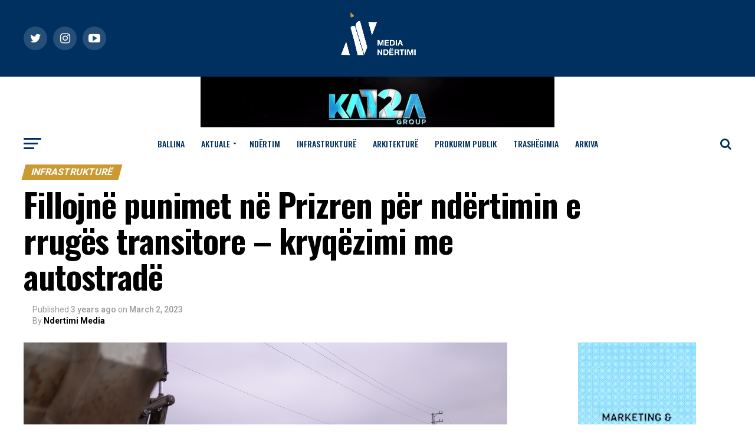

--- FILE ---
content_type: text/html; charset=UTF-8
request_url: https://ndertimi.info/fillojne-punimet-ne-prizren-per-ndertimin-e-rruges-transitore-kryqezimi-me-autostrade/
body_size: 27513
content:
<!DOCTYPE html>
<html lang="en-US">
<head>
<meta charset="UTF-8" >
<meta name="viewport" id="viewport" content="width=device-width, initial-scale=1.0, maximum-scale=1.0, minimum-scale=1.0, user-scalable=no" />
<link rel="pingback" href="https://ndertimi.info/xmlrpc.php" />
<meta property="og:type" content="article" />
					<meta property="og:image" content="https://ndertimi.info/wp-content/uploads/2023/03/334199273_473506424873635_5728553353360352142_n.jpg" />
		<meta name="twitter:image" content="https://ndertimi.info/wp-content/uploads/2023/03/334199273_473506424873635_5728553353360352142_n.jpg" />
	<meta property="og:url" content="https://ndertimi.info/fillojne-punimet-ne-prizren-per-ndertimin-e-rruges-transitore-kryqezimi-me-autostrade/" />
<meta property="og:title" content="Fillojnë punimet në Prizren për ndërtimin e rrugës transitore – kryqëzimi me autostradë" />
<meta property="og:description" content="Në vazhdën e realizimit të projekteve kapitale në gjithë territorin e Komunës së Prizrenit, kryetari Shaqir Totaj, ka përuruar fillimin e punimeve në projektin infrastrukturor (rrugë, kanalizim dhe ndriçim): “Ndërtimi i rrugës transitore – kryqëzimi me autostradë”. “Kjo rrugë ndikon drejtpërdrejt në mirëqenien e qytetarëve dhe në lëvizjen e lirë të tyre si dhe për [&hellip;]" />
<meta name="twitter:card" content="summary">
<meta name="twitter:url" content="https://ndertimi.info/fillojne-punimet-ne-prizren-per-ndertimin-e-rruges-transitore-kryqezimi-me-autostrade/">
<meta name="twitter:title" content="Fillojnë punimet në Prizren për ndërtimin e rrugës transitore – kryqëzimi me autostradë">
<meta name="twitter:description" content="Në vazhdën e realizimit të projekteve kapitale në gjithë territorin e Komunës së Prizrenit, kryetari Shaqir Totaj, ka përuruar fillimin e punimeve në projektin infrastrukturor (rrugë, kanalizim dhe ndriçim): “Ndërtimi i rrugës transitore – kryqëzimi me autostradë”. “Kjo rrugë ndikon drejtpërdrejt në mirëqenien e qytetarëve dhe në lëvizjen e lirë të tyre si dhe për [&hellip;]">
<meta name='robots' content='index, follow, max-image-preview:large, max-snippet:-1, max-video-preview:-1' />

	<!-- This site is optimized with the Yoast SEO plugin v20.5 - https://yoast.com/wordpress/plugins/seo/ -->
	<title>Fillojnë punimet në Prizren për ndërtimin e rrugës transitore – kryqëzimi me autostradë - Media Ndertimi</title>
	<link rel="canonical" href="https://ndertimi.info/fillojne-punimet-ne-prizren-per-ndertimin-e-rruges-transitore-kryqezimi-me-autostrade/" />
	<meta name="twitter:card" content="summary_large_image" />
	<meta name="twitter:title" content="Fillojnë punimet në Prizren për ndërtimin e rrugës transitore – kryqëzimi me autostradë - Media Ndertimi" />
	<meta name="twitter:description" content="Në vazhdën e realizimit të projekteve kapitale në gjithë territorin e Komunës së Prizrenit, kryetari Shaqir Totaj, ka përuruar fillimin e punimeve në projektin infrastrukturor (rrugë, kanalizim dhe ndriçim): “Ndërtimi i rrugës transitore – kryqëzimi me autostradë”. “Kjo rrugë ndikon drejtpërdrejt në mirëqenien e qytetarëve dhe në lëvizjen e lirë të tyre si dhe për [&hellip;]" />
	<meta name="twitter:image" content="https://ndertimi.info/wp-content/uploads/2023/03/334199273_473506424873635_5728553353360352142_n.jpg" />
	<meta name="twitter:label1" content="Written by" />
	<meta name="twitter:data1" content="Ndertimi Media" />
	<script type="application/ld+json" class="yoast-schema-graph">{"@context":"https://schema.org","@graph":[{"@type":"WebPage","@id":"https://ndertimi.info/fillojne-punimet-ne-prizren-per-ndertimin-e-rruges-transitore-kryqezimi-me-autostrade/","url":"https://ndertimi.info/fillojne-punimet-ne-prizren-per-ndertimin-e-rruges-transitore-kryqezimi-me-autostrade/","name":"Fillojnë punimet në Prizren për ndërtimin e rrugës transitore – kryqëzimi me autostradë - Media Ndertimi","isPartOf":{"@id":"https://ndertimi.info/#website"},"primaryImageOfPage":{"@id":"https://ndertimi.info/fillojne-punimet-ne-prizren-per-ndertimin-e-rruges-transitore-kryqezimi-me-autostrade/#primaryimage"},"image":{"@id":"https://ndertimi.info/fillojne-punimet-ne-prizren-per-ndertimin-e-rruges-transitore-kryqezimi-me-autostrade/#primaryimage"},"thumbnailUrl":"https://ndertimi.info/wp-content/uploads/2023/03/334199273_473506424873635_5728553353360352142_n.jpg","datePublished":"2023-03-02T14:02:57+00:00","dateModified":"2023-03-02T14:02:57+00:00","author":{"@id":"https://ndertimi.info/#/schema/person/76b5b7329081ff9ca76748721096ef1b"},"breadcrumb":{"@id":"https://ndertimi.info/fillojne-punimet-ne-prizren-per-ndertimin-e-rruges-transitore-kryqezimi-me-autostrade/#breadcrumb"},"inLanguage":"en-US","potentialAction":[{"@type":"ReadAction","target":["https://ndertimi.info/fillojne-punimet-ne-prizren-per-ndertimin-e-rruges-transitore-kryqezimi-me-autostrade/"]}]},{"@type":"ImageObject","inLanguage":"en-US","@id":"https://ndertimi.info/fillojne-punimet-ne-prizren-per-ndertimin-e-rruges-transitore-kryqezimi-me-autostrade/#primaryimage","url":"https://ndertimi.info/wp-content/uploads/2023/03/334199273_473506424873635_5728553353360352142_n.jpg","contentUrl":"https://ndertimi.info/wp-content/uploads/2023/03/334199273_473506424873635_5728553353360352142_n.jpg","width":2048,"height":1365},{"@type":"BreadcrumbList","@id":"https://ndertimi.info/fillojne-punimet-ne-prizren-per-ndertimin-e-rruges-transitore-kryqezimi-me-autostrade/#breadcrumb","itemListElement":[{"@type":"ListItem","position":1,"name":"Home","item":"https://ndertimi.info/"},{"@type":"ListItem","position":2,"name":"Fillojnë punimet në Prizren për ndërtimin e rrugës transitore – kryqëzimi me autostradë"}]},{"@type":"WebSite","@id":"https://ndertimi.info/#website","url":"https://ndertimi.info/","name":"Media Ndertimi","description":"","potentialAction":[{"@type":"SearchAction","target":{"@type":"EntryPoint","urlTemplate":"https://ndertimi.info/?s={search_term_string}"},"query-input":"required name=search_term_string"}],"inLanguage":"en-US"},{"@type":"Person","@id":"https://ndertimi.info/#/schema/person/76b5b7329081ff9ca76748721096ef1b","name":"Ndertimi Media","sameAs":["https://www.ndertimi.info"],"url":"https://ndertimi.info/author/admin/"}]}</script>
	<!-- / Yoast SEO plugin. -->


<link rel='dns-prefetch' href='//ajax.googleapis.com' />
<link rel='dns-prefetch' href='//fonts.googleapis.com' />
<link rel="alternate" type="application/rss+xml" title="Media Ndertimi &raquo; Feed" href="https://ndertimi.info/feed/" />
<link rel="alternate" type="application/rss+xml" title="Media Ndertimi &raquo; Comments Feed" href="https://ndertimi.info/comments/feed/" />
<script type="text/javascript">
window._wpemojiSettings = {"baseUrl":"https:\/\/s.w.org\/images\/core\/emoji\/14.0.0\/72x72\/","ext":".png","svgUrl":"https:\/\/s.w.org\/images\/core\/emoji\/14.0.0\/svg\/","svgExt":".svg","source":{"concatemoji":"https:\/\/ndertimi.info\/wp-includes\/js\/wp-emoji-release.min.js?ver=6.2.8"}};
/*! This file is auto-generated */
!function(e,a,t){var n,r,o,i=a.createElement("canvas"),p=i.getContext&&i.getContext("2d");function s(e,t){p.clearRect(0,0,i.width,i.height),p.fillText(e,0,0);e=i.toDataURL();return p.clearRect(0,0,i.width,i.height),p.fillText(t,0,0),e===i.toDataURL()}function c(e){var t=a.createElement("script");t.src=e,t.defer=t.type="text/javascript",a.getElementsByTagName("head")[0].appendChild(t)}for(o=Array("flag","emoji"),t.supports={everything:!0,everythingExceptFlag:!0},r=0;r<o.length;r++)t.supports[o[r]]=function(e){if(p&&p.fillText)switch(p.textBaseline="top",p.font="600 32px Arial",e){case"flag":return s("\ud83c\udff3\ufe0f\u200d\u26a7\ufe0f","\ud83c\udff3\ufe0f\u200b\u26a7\ufe0f")?!1:!s("\ud83c\uddfa\ud83c\uddf3","\ud83c\uddfa\u200b\ud83c\uddf3")&&!s("\ud83c\udff4\udb40\udc67\udb40\udc62\udb40\udc65\udb40\udc6e\udb40\udc67\udb40\udc7f","\ud83c\udff4\u200b\udb40\udc67\u200b\udb40\udc62\u200b\udb40\udc65\u200b\udb40\udc6e\u200b\udb40\udc67\u200b\udb40\udc7f");case"emoji":return!s("\ud83e\udef1\ud83c\udffb\u200d\ud83e\udef2\ud83c\udfff","\ud83e\udef1\ud83c\udffb\u200b\ud83e\udef2\ud83c\udfff")}return!1}(o[r]),t.supports.everything=t.supports.everything&&t.supports[o[r]],"flag"!==o[r]&&(t.supports.everythingExceptFlag=t.supports.everythingExceptFlag&&t.supports[o[r]]);t.supports.everythingExceptFlag=t.supports.everythingExceptFlag&&!t.supports.flag,t.DOMReady=!1,t.readyCallback=function(){t.DOMReady=!0},t.supports.everything||(n=function(){t.readyCallback()},a.addEventListener?(a.addEventListener("DOMContentLoaded",n,!1),e.addEventListener("load",n,!1)):(e.attachEvent("onload",n),a.attachEvent("onreadystatechange",function(){"complete"===a.readyState&&t.readyCallback()})),(e=t.source||{}).concatemoji?c(e.concatemoji):e.wpemoji&&e.twemoji&&(c(e.twemoji),c(e.wpemoji)))}(window,document,window._wpemojiSettings);
</script>
<style type="text/css">
img.wp-smiley,
img.emoji {
	display: inline !important;
	border: none !important;
	box-shadow: none !important;
	height: 1em !important;
	width: 1em !important;
	margin: 0 0.07em !important;
	vertical-align: -0.1em !important;
	background: none !important;
	padding: 0 !important;
}
</style>
	<link rel='stylesheet' id='wp-block-library-css' href='https://ndertimi.info/wp-includes/css/dist/block-library/style.min.css?ver=6.2.8' type='text/css' media='all' />
<link rel='stylesheet' id='classic-theme-styles-css' href='https://ndertimi.info/wp-includes/css/classic-themes.min.css?ver=6.2.8' type='text/css' media='all' />
<style id='global-styles-inline-css' type='text/css'>
body{--wp--preset--color--black: #000000;--wp--preset--color--cyan-bluish-gray: #abb8c3;--wp--preset--color--white: #ffffff;--wp--preset--color--pale-pink: #f78da7;--wp--preset--color--vivid-red: #cf2e2e;--wp--preset--color--luminous-vivid-orange: #ff6900;--wp--preset--color--luminous-vivid-amber: #fcb900;--wp--preset--color--light-green-cyan: #7bdcb5;--wp--preset--color--vivid-green-cyan: #00d084;--wp--preset--color--pale-cyan-blue: #8ed1fc;--wp--preset--color--vivid-cyan-blue: #0693e3;--wp--preset--color--vivid-purple: #9b51e0;--wp--preset--gradient--vivid-cyan-blue-to-vivid-purple: linear-gradient(135deg,rgba(6,147,227,1) 0%,rgb(155,81,224) 100%);--wp--preset--gradient--light-green-cyan-to-vivid-green-cyan: linear-gradient(135deg,rgb(122,220,180) 0%,rgb(0,208,130) 100%);--wp--preset--gradient--luminous-vivid-amber-to-luminous-vivid-orange: linear-gradient(135deg,rgba(252,185,0,1) 0%,rgba(255,105,0,1) 100%);--wp--preset--gradient--luminous-vivid-orange-to-vivid-red: linear-gradient(135deg,rgba(255,105,0,1) 0%,rgb(207,46,46) 100%);--wp--preset--gradient--very-light-gray-to-cyan-bluish-gray: linear-gradient(135deg,rgb(238,238,238) 0%,rgb(169,184,195) 100%);--wp--preset--gradient--cool-to-warm-spectrum: linear-gradient(135deg,rgb(74,234,220) 0%,rgb(151,120,209) 20%,rgb(207,42,186) 40%,rgb(238,44,130) 60%,rgb(251,105,98) 80%,rgb(254,248,76) 100%);--wp--preset--gradient--blush-light-purple: linear-gradient(135deg,rgb(255,206,236) 0%,rgb(152,150,240) 100%);--wp--preset--gradient--blush-bordeaux: linear-gradient(135deg,rgb(254,205,165) 0%,rgb(254,45,45) 50%,rgb(107,0,62) 100%);--wp--preset--gradient--luminous-dusk: linear-gradient(135deg,rgb(255,203,112) 0%,rgb(199,81,192) 50%,rgb(65,88,208) 100%);--wp--preset--gradient--pale-ocean: linear-gradient(135deg,rgb(255,245,203) 0%,rgb(182,227,212) 50%,rgb(51,167,181) 100%);--wp--preset--gradient--electric-grass: linear-gradient(135deg,rgb(202,248,128) 0%,rgb(113,206,126) 100%);--wp--preset--gradient--midnight: linear-gradient(135deg,rgb(2,3,129) 0%,rgb(40,116,252) 100%);--wp--preset--duotone--dark-grayscale: url('#wp-duotone-dark-grayscale');--wp--preset--duotone--grayscale: url('#wp-duotone-grayscale');--wp--preset--duotone--purple-yellow: url('#wp-duotone-purple-yellow');--wp--preset--duotone--blue-red: url('#wp-duotone-blue-red');--wp--preset--duotone--midnight: url('#wp-duotone-midnight');--wp--preset--duotone--magenta-yellow: url('#wp-duotone-magenta-yellow');--wp--preset--duotone--purple-green: url('#wp-duotone-purple-green');--wp--preset--duotone--blue-orange: url('#wp-duotone-blue-orange');--wp--preset--font-size--small: 13px;--wp--preset--font-size--medium: 20px;--wp--preset--font-size--large: 36px;--wp--preset--font-size--x-large: 42px;--wp--preset--spacing--20: 0.44rem;--wp--preset--spacing--30: 0.67rem;--wp--preset--spacing--40: 1rem;--wp--preset--spacing--50: 1.5rem;--wp--preset--spacing--60: 2.25rem;--wp--preset--spacing--70: 3.38rem;--wp--preset--spacing--80: 5.06rem;--wp--preset--shadow--natural: 6px 6px 9px rgba(0, 0, 0, 0.2);--wp--preset--shadow--deep: 12px 12px 50px rgba(0, 0, 0, 0.4);--wp--preset--shadow--sharp: 6px 6px 0px rgba(0, 0, 0, 0.2);--wp--preset--shadow--outlined: 6px 6px 0px -3px rgba(255, 255, 255, 1), 6px 6px rgba(0, 0, 0, 1);--wp--preset--shadow--crisp: 6px 6px 0px rgba(0, 0, 0, 1);}:where(.is-layout-flex){gap: 0.5em;}body .is-layout-flow > .alignleft{float: left;margin-inline-start: 0;margin-inline-end: 2em;}body .is-layout-flow > .alignright{float: right;margin-inline-start: 2em;margin-inline-end: 0;}body .is-layout-flow > .aligncenter{margin-left: auto !important;margin-right: auto !important;}body .is-layout-constrained > .alignleft{float: left;margin-inline-start: 0;margin-inline-end: 2em;}body .is-layout-constrained > .alignright{float: right;margin-inline-start: 2em;margin-inline-end: 0;}body .is-layout-constrained > .aligncenter{margin-left: auto !important;margin-right: auto !important;}body .is-layout-constrained > :where(:not(.alignleft):not(.alignright):not(.alignfull)){max-width: var(--wp--style--global--content-size);margin-left: auto !important;margin-right: auto !important;}body .is-layout-constrained > .alignwide{max-width: var(--wp--style--global--wide-size);}body .is-layout-flex{display: flex;}body .is-layout-flex{flex-wrap: wrap;align-items: center;}body .is-layout-flex > *{margin: 0;}:where(.wp-block-columns.is-layout-flex){gap: 2em;}.has-black-color{color: var(--wp--preset--color--black) !important;}.has-cyan-bluish-gray-color{color: var(--wp--preset--color--cyan-bluish-gray) !important;}.has-white-color{color: var(--wp--preset--color--white) !important;}.has-pale-pink-color{color: var(--wp--preset--color--pale-pink) !important;}.has-vivid-red-color{color: var(--wp--preset--color--vivid-red) !important;}.has-luminous-vivid-orange-color{color: var(--wp--preset--color--luminous-vivid-orange) !important;}.has-luminous-vivid-amber-color{color: var(--wp--preset--color--luminous-vivid-amber) !important;}.has-light-green-cyan-color{color: var(--wp--preset--color--light-green-cyan) !important;}.has-vivid-green-cyan-color{color: var(--wp--preset--color--vivid-green-cyan) !important;}.has-pale-cyan-blue-color{color: var(--wp--preset--color--pale-cyan-blue) !important;}.has-vivid-cyan-blue-color{color: var(--wp--preset--color--vivid-cyan-blue) !important;}.has-vivid-purple-color{color: var(--wp--preset--color--vivid-purple) !important;}.has-black-background-color{background-color: var(--wp--preset--color--black) !important;}.has-cyan-bluish-gray-background-color{background-color: var(--wp--preset--color--cyan-bluish-gray) !important;}.has-white-background-color{background-color: var(--wp--preset--color--white) !important;}.has-pale-pink-background-color{background-color: var(--wp--preset--color--pale-pink) !important;}.has-vivid-red-background-color{background-color: var(--wp--preset--color--vivid-red) !important;}.has-luminous-vivid-orange-background-color{background-color: var(--wp--preset--color--luminous-vivid-orange) !important;}.has-luminous-vivid-amber-background-color{background-color: var(--wp--preset--color--luminous-vivid-amber) !important;}.has-light-green-cyan-background-color{background-color: var(--wp--preset--color--light-green-cyan) !important;}.has-vivid-green-cyan-background-color{background-color: var(--wp--preset--color--vivid-green-cyan) !important;}.has-pale-cyan-blue-background-color{background-color: var(--wp--preset--color--pale-cyan-blue) !important;}.has-vivid-cyan-blue-background-color{background-color: var(--wp--preset--color--vivid-cyan-blue) !important;}.has-vivid-purple-background-color{background-color: var(--wp--preset--color--vivid-purple) !important;}.has-black-border-color{border-color: var(--wp--preset--color--black) !important;}.has-cyan-bluish-gray-border-color{border-color: var(--wp--preset--color--cyan-bluish-gray) !important;}.has-white-border-color{border-color: var(--wp--preset--color--white) !important;}.has-pale-pink-border-color{border-color: var(--wp--preset--color--pale-pink) !important;}.has-vivid-red-border-color{border-color: var(--wp--preset--color--vivid-red) !important;}.has-luminous-vivid-orange-border-color{border-color: var(--wp--preset--color--luminous-vivid-orange) !important;}.has-luminous-vivid-amber-border-color{border-color: var(--wp--preset--color--luminous-vivid-amber) !important;}.has-light-green-cyan-border-color{border-color: var(--wp--preset--color--light-green-cyan) !important;}.has-vivid-green-cyan-border-color{border-color: var(--wp--preset--color--vivid-green-cyan) !important;}.has-pale-cyan-blue-border-color{border-color: var(--wp--preset--color--pale-cyan-blue) !important;}.has-vivid-cyan-blue-border-color{border-color: var(--wp--preset--color--vivid-cyan-blue) !important;}.has-vivid-purple-border-color{border-color: var(--wp--preset--color--vivid-purple) !important;}.has-vivid-cyan-blue-to-vivid-purple-gradient-background{background: var(--wp--preset--gradient--vivid-cyan-blue-to-vivid-purple) !important;}.has-light-green-cyan-to-vivid-green-cyan-gradient-background{background: var(--wp--preset--gradient--light-green-cyan-to-vivid-green-cyan) !important;}.has-luminous-vivid-amber-to-luminous-vivid-orange-gradient-background{background: var(--wp--preset--gradient--luminous-vivid-amber-to-luminous-vivid-orange) !important;}.has-luminous-vivid-orange-to-vivid-red-gradient-background{background: var(--wp--preset--gradient--luminous-vivid-orange-to-vivid-red) !important;}.has-very-light-gray-to-cyan-bluish-gray-gradient-background{background: var(--wp--preset--gradient--very-light-gray-to-cyan-bluish-gray) !important;}.has-cool-to-warm-spectrum-gradient-background{background: var(--wp--preset--gradient--cool-to-warm-spectrum) !important;}.has-blush-light-purple-gradient-background{background: var(--wp--preset--gradient--blush-light-purple) !important;}.has-blush-bordeaux-gradient-background{background: var(--wp--preset--gradient--blush-bordeaux) !important;}.has-luminous-dusk-gradient-background{background: var(--wp--preset--gradient--luminous-dusk) !important;}.has-pale-ocean-gradient-background{background: var(--wp--preset--gradient--pale-ocean) !important;}.has-electric-grass-gradient-background{background: var(--wp--preset--gradient--electric-grass) !important;}.has-midnight-gradient-background{background: var(--wp--preset--gradient--midnight) !important;}.has-small-font-size{font-size: var(--wp--preset--font-size--small) !important;}.has-medium-font-size{font-size: var(--wp--preset--font-size--medium) !important;}.has-large-font-size{font-size: var(--wp--preset--font-size--large) !important;}.has-x-large-font-size{font-size: var(--wp--preset--font-size--x-large) !important;}
.wp-block-navigation a:where(:not(.wp-element-button)){color: inherit;}
:where(.wp-block-columns.is-layout-flex){gap: 2em;}
.wp-block-pullquote{font-size: 1.5em;line-height: 1.6;}
</style>
<link rel='stylesheet' id='theiaPostSlider-css' href='https://ndertimi.info/wp-content/plugins/theia-post-slider-premium/dist/css/font-theme.css?ver=2.3.2' type='text/css' media='all' />
<style id='theiaPostSlider-inline-css' type='text/css'>


				.theiaPostSlider_nav.fontTheme ._title,
				.theiaPostSlider_nav.fontTheme ._text {
					line-height: 48px;
				}

				.theiaPostSlider_nav.fontTheme ._button,
				.theiaPostSlider_nav.fontTheme ._button svg {
					color: #f08100;
					fill: #f08100;
				}

				.theiaPostSlider_nav.fontTheme ._button ._2 span {
					font-size: 48px;
					line-height: 48px;
				}

				.theiaPostSlider_nav.fontTheme ._button ._2 svg {
					width: 48px;
				}

				.theiaPostSlider_nav.fontTheme ._button:hover,
				.theiaPostSlider_nav.fontTheme ._button:focus,
				.theiaPostSlider_nav.fontTheme ._button:hover svg,
				.theiaPostSlider_nav.fontTheme ._button:focus svg {
					color: #ffa338;
					fill: #ffa338;
				}

				.theiaPostSlider_nav.fontTheme ._disabled,
                .theiaPostSlider_nav.fontTheme ._disabled svg {
					color: #777777 !important;
					fill: #777777 !important;
				}
			
</style>
<link rel='stylesheet' id='theiaPostSlider-font-css' href='https://ndertimi.info/wp-content/plugins/theia-post-slider-premium/assets/fonts/style.css?ver=2.3.2' type='text/css' media='all' />
<link rel='stylesheet' id='ql-jquery-ui-css' href='//ajax.googleapis.com/ajax/libs/jqueryui/1.12.1/themes/smoothness/jquery-ui.css?ver=6.2.8' type='text/css' media='all' />
<link rel='stylesheet' id='reviewer-photoswipe-css' href='https://ndertimi.info/wp-content/plugins/reviewer/public/assets/css/photoswipe.css?ver=3.14.2' type='text/css' media='all' />
<link rel='stylesheet' id='dashicons-css' href='https://ndertimi.info/wp-includes/css/dashicons.min.css?ver=6.2.8' type='text/css' media='all' />
<link rel='stylesheet' id='reviewer-public-css' href='https://ndertimi.info/wp-content/plugins/reviewer/public/assets/css/reviewer-public.css?ver=3.14.2' type='text/css' media='all' />
<link rel='stylesheet' id='mvp-custom-style-css' href='https://ndertimi.info/wp-content/themes/zox-news/style.css?ver=6.2.8' type='text/css' media='all' />
<style id='mvp-custom-style-inline-css' type='text/css'>


#mvp-wallpaper {
	background: url() no-repeat 50% 0;
	}

#mvp-foot-copy a {
	color: #cb9932;
	}

#mvp-content-main p a,
.mvp-post-add-main p a {
	box-shadow: inset 0 -4px 0 #cb9932;
	}

#mvp-content-main p a:hover,
.mvp-post-add-main p a:hover {
	background: #cb9932;
	}

a,
a:visited,
.post-info-name a,
.woocommerce .woocommerce-breadcrumb a {
	color: #cb9932;
	}

#mvp-side-wrap a:hover {
	color: #cb9932;
	}

.mvp-fly-top:hover,
.mvp-vid-box-wrap,
ul.mvp-soc-mob-list li.mvp-soc-mob-com {
	background: #cb9932;
	}

nav.mvp-fly-nav-menu ul li.menu-item-has-children:after,
.mvp-feat1-left-wrap span.mvp-cd-cat,
.mvp-widget-feat1-top-story span.mvp-cd-cat,
.mvp-widget-feat2-left-cont span.mvp-cd-cat,
.mvp-widget-dark-feat span.mvp-cd-cat,
.mvp-widget-dark-sub span.mvp-cd-cat,
.mvp-vid-wide-text span.mvp-cd-cat,
.mvp-feat2-top-text span.mvp-cd-cat,
.mvp-feat3-main-story span.mvp-cd-cat,
.mvp-feat3-sub-text span.mvp-cd-cat,
.mvp-feat4-main-text span.mvp-cd-cat,
.woocommerce-message:before,
.woocommerce-info:before,
.woocommerce-message:before {
	color: #cb9932;
	}

#searchform input,
.mvp-authors-name {
	border-bottom: 1px solid #cb9932;
	}

.mvp-fly-top:hover {
	border-top: 1px solid #cb9932;
	border-left: 1px solid #cb9932;
	border-bottom: 1px solid #cb9932;
	}

.woocommerce .widget_price_filter .ui-slider .ui-slider-handle,
.woocommerce #respond input#submit.alt,
.woocommerce a.button.alt,
.woocommerce button.button.alt,
.woocommerce input.button.alt,
.woocommerce #respond input#submit.alt:hover,
.woocommerce a.button.alt:hover,
.woocommerce button.button.alt:hover,
.woocommerce input.button.alt:hover {
	background-color: #cb9932;
	}

.woocommerce-error,
.woocommerce-info,
.woocommerce-message {
	border-top-color: #cb9932;
	}

ul.mvp-feat1-list-buts li.active span.mvp-feat1-list-but,
span.mvp-widget-home-title,
span.mvp-post-cat,
span.mvp-feat1-pop-head {
	background: #cb9932;
	}

.woocommerce span.onsale {
	background-color: #cb9932;
	}

.mvp-widget-feat2-side-more-but,
.woocommerce .star-rating span:before,
span.mvp-prev-next-label,
.mvp-cat-date-wrap .sticky {
	color: #cb9932 !important;
	}

#mvp-main-nav-top,
#mvp-fly-wrap,
.mvp-soc-mob-right,
#mvp-main-nav-small-cont {
	background: #003060;
	}

#mvp-main-nav-small .mvp-fly-but-wrap span,
#mvp-main-nav-small .mvp-search-but-wrap span,
.mvp-nav-top-left .mvp-fly-but-wrap span,
#mvp-fly-wrap .mvp-fly-but-wrap span {
	background: #cb9932;
	}

.mvp-nav-top-right .mvp-nav-search-but,
span.mvp-fly-soc-head,
.mvp-soc-mob-right i,
#mvp-main-nav-small span.mvp-nav-search-but,
#mvp-main-nav-small .mvp-nav-menu ul li a  {
	color: #cb9932;
	}

#mvp-main-nav-small .mvp-nav-menu ul li.menu-item-has-children a:after {
	border-color: #cb9932 transparent transparent transparent;
	}

#mvp-nav-top-wrap span.mvp-nav-search-but:hover,
#mvp-main-nav-small span.mvp-nav-search-but:hover {
	color: #cb9932;
	}

#mvp-nav-top-wrap .mvp-fly-but-wrap:hover span,
#mvp-main-nav-small .mvp-fly-but-wrap:hover span,
span.mvp-woo-cart-num:hover {
	background: #cb9932;
	}

#mvp-main-nav-bot-cont {
	background: #ffffff;
	}

#mvp-nav-bot-wrap .mvp-fly-but-wrap span,
#mvp-nav-bot-wrap .mvp-search-but-wrap span {
	background: #003060;
	}

#mvp-nav-bot-wrap span.mvp-nav-search-but,
#mvp-nav-bot-wrap .mvp-nav-menu ul li a {
	color: #003060;
	}

#mvp-nav-bot-wrap .mvp-nav-menu ul li.menu-item-has-children a:after {
	border-color: #003060 transparent transparent transparent;
	}

.mvp-nav-menu ul li:hover a {
	border-bottom: 5px solid #cb9932;
	}

#mvp-nav-bot-wrap .mvp-fly-but-wrap:hover span {
	background: #cb9932;
	}

#mvp-nav-bot-wrap span.mvp-nav-search-but:hover {
	color: #cb9932;
	}

body,
.mvp-feat1-feat-text p,
.mvp-feat2-top-text p,
.mvp-feat3-main-text p,
.mvp-feat3-sub-text p,
#searchform input,
.mvp-author-info-text,
span.mvp-post-excerpt,
.mvp-nav-menu ul li ul.sub-menu li a,
nav.mvp-fly-nav-menu ul li a,
.mvp-ad-label,
span.mvp-feat-caption,
.mvp-post-tags a,
.mvp-post-tags a:visited,
span.mvp-author-box-name a,
#mvp-author-box-text p,
.mvp-post-gallery-text p,
ul.mvp-soc-mob-list li span,
#comments,
h3#reply-title,
h2.comments,
#mvp-foot-copy p,
span.mvp-fly-soc-head,
.mvp-post-tags-header,
span.mvp-prev-next-label,
span.mvp-post-add-link-but,
#mvp-comments-button a,
#mvp-comments-button span.mvp-comment-but-text,
.woocommerce ul.product_list_widget span.product-title,
.woocommerce ul.product_list_widget li a,
.woocommerce #reviews #comments ol.commentlist li .comment-text p.meta,
.woocommerce div.product p.price,
.woocommerce div.product p.price ins,
.woocommerce div.product p.price del,
.woocommerce ul.products li.product .price del,
.woocommerce ul.products li.product .price ins,
.woocommerce ul.products li.product .price,
.woocommerce #respond input#submit,
.woocommerce a.button,
.woocommerce button.button,
.woocommerce input.button,
.woocommerce .widget_price_filter .price_slider_amount .button,
.woocommerce span.onsale,
.woocommerce-review-link,
#woo-content p.woocommerce-result-count,
.woocommerce div.product .woocommerce-tabs ul.tabs li a,
a.mvp-inf-more-but,
span.mvp-cont-read-but,
span.mvp-cd-cat,
span.mvp-cd-date,
.mvp-feat4-main-text p,
span.mvp-woo-cart-num,
span.mvp-widget-home-title2,
.wp-caption,
#mvp-content-main p.wp-caption-text,
.gallery-caption,
.mvp-post-add-main p.wp-caption-text,
#bbpress-forums,
#bbpress-forums p,
.protected-post-form input,
#mvp-feat6-text p {
	font-family: 'Roboto', sans-serif;
	}

.mvp-blog-story-text p,
span.mvp-author-page-desc,
#mvp-404 p,
.mvp-widget-feat1-bot-text p,
.mvp-widget-feat2-left-text p,
.mvp-flex-story-text p,
.mvp-search-text p,
#mvp-content-main p,
.mvp-post-add-main p,
#mvp-content-main ul li,
#mvp-content-main ol li,
.rwp-summary,
.rwp-u-review__comment,
.mvp-feat5-mid-main-text p,
.mvp-feat5-small-main-text p,
#mvp-content-main .wp-block-button__link,
.wp-block-audio figcaption,
.wp-block-video figcaption,
.wp-block-embed figcaption,
.wp-block-verse pre,
pre.wp-block-verse {
	font-family: 'PT Serif', sans-serif;
	}

.mvp-nav-menu ul li a,
#mvp-foot-menu ul li a {
	font-family: 'Oswald', sans-serif;
	}


.mvp-feat1-sub-text h2,
.mvp-feat1-pop-text h2,
.mvp-feat1-list-text h2,
.mvp-widget-feat1-top-text h2,
.mvp-widget-feat1-bot-text h2,
.mvp-widget-dark-feat-text h2,
.mvp-widget-dark-sub-text h2,
.mvp-widget-feat2-left-text h2,
.mvp-widget-feat2-right-text h2,
.mvp-blog-story-text h2,
.mvp-flex-story-text h2,
.mvp-vid-wide-more-text p,
.mvp-prev-next-text p,
.mvp-related-text,
.mvp-post-more-text p,
h2.mvp-authors-latest a,
.mvp-feat2-bot-text h2,
.mvp-feat3-sub-text h2,
.mvp-feat3-main-text h2,
.mvp-feat4-main-text h2,
.mvp-feat5-text h2,
.mvp-feat5-mid-main-text h2,
.mvp-feat5-small-main-text h2,
.mvp-feat5-mid-sub-text h2,
#mvp-feat6-text h2,
.alp-related-posts-wrapper .alp-related-post .post-title {
	font-family: 'Oswald', sans-serif;
	}

.mvp-feat2-top-text h2,
.mvp-feat1-feat-text h2,
h1.mvp-post-title,
h1.mvp-post-title-wide,
.mvp-drop-nav-title h4,
#mvp-content-main blockquote p,
.mvp-post-add-main blockquote p,
#mvp-content-main p.has-large-font-size,
#mvp-404 h1,
#woo-content h1.page-title,
.woocommerce div.product .product_title,
.woocommerce ul.products li.product h3,
.alp-related-posts .current .post-title {
	font-family: 'Oswald', sans-serif;
	}

span.mvp-feat1-pop-head,
.mvp-feat1-pop-text:before,
span.mvp-feat1-list-but,
span.mvp-widget-home-title,
.mvp-widget-feat2-side-more,
span.mvp-post-cat,
span.mvp-page-head,
h1.mvp-author-top-head,
.mvp-authors-name,
#mvp-content-main h1,
#mvp-content-main h2,
#mvp-content-main h3,
#mvp-content-main h4,
#mvp-content-main h5,
#mvp-content-main h6,
.woocommerce .related h2,
.woocommerce div.product .woocommerce-tabs .panel h2,
.woocommerce div.product .product_title,
.mvp-feat5-side-list .mvp-feat1-list-img:after {
	font-family: 'Roboto', sans-serif;
	}

	

	.mvp-nav-links {
		display: none;
		}
		

	.alp-advert {
		display: none;
	}
	.alp-related-posts-wrapper .alp-related-posts .current {
		margin: 0 0 10px;
	}
		

 	.mvp-nav-top-mid.left.relative img {
    height: 100px;
}
		
</style>
<link rel='stylesheet' id='mvp-reset-css' href='https://ndertimi.info/wp-content/themes/zox-news/css/reset.css?ver=6.2.8' type='text/css' media='all' />
<link rel='stylesheet' id='fontawesome-css' href='https://ndertimi.info/wp-content/themes/zox-news/font-awesome/css/font-awesome.css?ver=6.2.8' type='text/css' media='all' />
<link rel='stylesheet' id='mvp-fonts-css' href='//fonts.googleapis.com/css?family=Roboto%3A300%2C400%2C700%2C900%7COswald%3A400%2C700%7CAdvent+Pro%3A700%7COpen+Sans%3A700%7CAnton%3A400Oswald%3A100%2C200%2C300%2C400%2C500%2C600%2C700%2C800%2C900%7COswald%3A100%2C200%2C300%2C400%2C500%2C600%2C700%2C800%2C900%7CRoboto%3A100%2C200%2C300%2C400%2C500%2C600%2C700%2C800%2C900%7CRoboto%3A100%2C200%2C300%2C400%2C500%2C600%2C700%2C800%2C900%7CPT+Serif%3A100%2C200%2C300%2C400%2C500%2C600%2C700%2C800%2C900%7COswald%3A100%2C200%2C300%2C400%2C500%2C600%2C700%2C800%2C900%26subset%3Dlatin%2Clatin-ext%2Ccyrillic%2Ccyrillic-ext%2Cgreek-ext%2Cgreek%2Cvietnamese' type='text/css' media='all' />
<link rel='stylesheet' id='mvp-media-queries-css' href='https://ndertimi.info/wp-content/themes/zox-news/css/media-queries.css?ver=6.2.8' type='text/css' media='all' />
<script type='text/javascript' src='https://ndertimi.info/wp-includes/js/jquery/jquery.min.js?ver=3.6.4' id='jquery-core-js'></script>
<script type='text/javascript' src='https://ndertimi.info/wp-includes/js/jquery/jquery-migrate.min.js?ver=3.4.0' id='jquery-migrate-js'></script>
<script type='text/javascript' src='https://ndertimi.info/wp-content/plugins/theia-post-slider-premium/dist/js/jquery.history.js?ver=1.7.1' id='history.js-js'></script>
<script type='text/javascript' src='https://ndertimi.info/wp-content/plugins/theia-post-slider-premium/dist/js/async.min.js?ver=14.09.2014' id='async.js-js'></script>
<script type='text/javascript' src='https://ndertimi.info/wp-content/plugins/theia-post-slider-premium/dist/js/tps.js?ver=2.3.2' id='theiaPostSlider/theiaPostSlider.js-js'></script>
<script type='text/javascript' src='https://ndertimi.info/wp-content/plugins/theia-post-slider-premium/dist/js/main.js?ver=2.3.2' id='theiaPostSlider/main.js-js'></script>
<script type='text/javascript' src='https://ndertimi.info/wp-content/plugins/theia-post-slider-premium/dist/js/tps-transition-slide.js?ver=2.3.2' id='theiaPostSlider/transition.js-js'></script>
<link rel="https://api.w.org/" href="https://ndertimi.info/wp-json/" /><link rel="alternate" type="application/json" href="https://ndertimi.info/wp-json/wp/v2/posts/179262" /><link rel="EditURI" type="application/rsd+xml" title="RSD" href="https://ndertimi.info/xmlrpc.php?rsd" />
<link rel="wlwmanifest" type="application/wlwmanifest+xml" href="https://ndertimi.info/wp-includes/wlwmanifest.xml" />
<meta name="generator" content="WordPress 6.2.8" />
<link rel='shortlink' href='https://ndertimi.info/?p=179262' />
<link rel="alternate" type="application/json+oembed" href="https://ndertimi.info/wp-json/oembed/1.0/embed?url=https%3A%2F%2Fndertimi.info%2Ffillojne-punimet-ne-prizren-per-ndertimin-e-rruges-transitore-kryqezimi-me-autostrade%2F" />
<link rel="alternate" type="text/xml+oembed" href="https://ndertimi.info/wp-json/oembed/1.0/embed?url=https%3A%2F%2Fndertimi.info%2Ffillojne-punimet-ne-prizren-per-ndertimin-e-rruges-transitore-kryqezimi-me-autostrade%2F&#038;format=xml" />

   <script type="text/javascript">
   var _gaq = _gaq || [];
   _gaq.push(['_setAccount', 'UA-102000772-1']);
   _gaq.push(['_trackPageview']);
   (function() {
   var ga = document.createElement('script'); ga.type = 'text/javascript'; ga.async = true;
   ga.src = ('https:' == document.location.protocol ? 'https://ssl' : 'http://www') + '.google-analytics.com/ga.js';
   var s = document.getElementsByTagName('script')[0]; s.parentNode.insertBefore(ga, s);
   })();
   </script>
<link rel="icon" href="https://ndertimi.info/wp-content/uploads/2022/03/cropped-Artboard-1-32x32.png" sizes="32x32" />
<link rel="icon" href="https://ndertimi.info/wp-content/uploads/2022/03/cropped-Artboard-1-192x192.png" sizes="192x192" />
<link rel="apple-touch-icon" href="https://ndertimi.info/wp-content/uploads/2022/03/cropped-Artboard-1-180x180.png" />
<meta name="msapplication-TileImage" content="https://ndertimi.info/wp-content/uploads/2022/03/cropped-Artboard-1-270x270.png" />
		<style type="text/css" id="wp-custom-css">
			/* hide date/hours in homepage article */
span.mvp-cd-date.left.relative {
    display: none;
}		</style>
		</head>
<body data-rsssl=1 class="post-template-default single single-post postid-179262 single-format-standard theiaPostSlider_body">
	<div id="mvp-fly-wrap">
	<div id="mvp-fly-menu-top" class="left relative">
		<div class="mvp-fly-top-out left relative">
			<div class="mvp-fly-top-in">
				<div id="mvp-fly-logo" class="left relative">
											<a href="https://ndertimi.info/"><img src="https://ndertimi.info/wp-content/uploads/2022/04/logo-ndertimi.png" alt="Media Ndertimi" data-rjs="2" /></a>
									</div><!--mvp-fly-logo-->
			</div><!--mvp-fly-top-in-->
			<div class="mvp-fly-but-wrap mvp-fly-but-menu mvp-fly-but-click">
				<span></span>
				<span></span>
				<span></span>
				<span></span>
			</div><!--mvp-fly-but-wrap-->
		</div><!--mvp-fly-top-out-->
	</div><!--mvp-fly-menu-top-->
	<div id="mvp-fly-menu-wrap">
		<nav class="mvp-fly-nav-menu left relative">
			<div class="menu-ndertimi-menu-container"><ul id="menu-ndertimi-menu" class="menu"><li id="menu-item-130426" class="menu-item menu-item-type-post_type menu-item-object-page menu-item-home menu-item-130426"><a href="https://ndertimi.info/">Ballina</a></li>
<li id="menu-item-168" class="menu-item menu-item-type-taxonomy menu-item-object-category menu-item-has-children menu-item-168"><a href="https://ndertimi.info/category/aktuale/">Aktuale</a>
<ul class="sub-menu">
	<li id="menu-item-768" class="menu-item menu-item-type-taxonomy menu-item-object-category menu-item-768"><a href="https://ndertimi.info/category/intervista/">Intervista</a></li>
	<li id="menu-item-173" class="menu-item menu-item-type-taxonomy menu-item-object-category menu-item-173"><a href="https://ndertimi.info/category/video/">Video</a></li>
</ul>
</li>
<li id="menu-item-570" class="menu-item menu-item-type-taxonomy menu-item-object-category menu-item-570"><a href="https://ndertimi.info/category/ndertim/">Ndërtim</a></li>
<li id="menu-item-403" class="menu-item menu-item-type-taxonomy menu-item-object-category current-post-ancestor current-menu-parent current-post-parent menu-item-403"><a href="https://ndertimi.info/category/infrastrukture/">Infrastrukturë</a></li>
<li id="menu-item-169" class="menu-item menu-item-type-taxonomy menu-item-object-category menu-item-169"><a href="https://ndertimi.info/category/arkitekture/">Arkitekturë</a></li>
<li id="menu-item-19037" class="menu-item menu-item-type-taxonomy menu-item-object-category menu-item-19037"><a href="https://ndertimi.info/category/prokurim-publik/">Prokurim Publik</a></li>
<li id="menu-item-580" class="menu-item menu-item-type-taxonomy menu-item-object-category menu-item-580"><a href="https://ndertimi.info/category/trashegimia/">Trashëgimia</a></li>
<li id="menu-item-130203" class="menu-item menu-item-type-post_type menu-item-object-page menu-item-130203"><a href="https://ndertimi.info/arkiva/">Arkiva</a></li>
</ul></div>		</nav>
	</div><!--mvp-fly-menu-wrap-->
	<div id="mvp-fly-soc-wrap">
		<span class="mvp-fly-soc-head">Connect with us</span>
		<ul class="mvp-fly-soc-list left relative">
										<li><a href="https://twitter.com/ndertimiinfo" target="_blank" class="fa fa-twitter fa-2"></a></li>
													<li><a href="https://www.instagram.com/ndertimi.info/" target="_blank" class="fa fa-instagram fa-2"></a></li>
													<li><a href="https://www.youtube.com/channel/UCSwGicUVCUr7Ai1SX19Q5nA" target="_blank" class="fa fa-youtube-play fa-2"></a></li>
										<li><a href="https://www.linkedin.com/in/media-ndertimi-4b7362211/" target="_blank" class="fa fa-linkedin fa-2"></a></li>
								</ul>
	</div><!--mvp-fly-soc-wrap-->
</div><!--mvp-fly-wrap-->	<div id="mvp-site" class="left relative">
		<div id="mvp-search-wrap">
			<div id="mvp-search-box">
				<form method="get" id="searchform" action="https://ndertimi.info/">
	<input type="text" name="s" id="s" value="Search" onfocus='if (this.value == "Search") { this.value = ""; }' onblur='if (this.value == "") { this.value = "Search"; }' />
	<input type="hidden" id="searchsubmit" value="Search" />
</form>			</div><!--mvp-search-box-->
			<div class="mvp-search-but-wrap mvp-search-click">
				<span></span>
				<span></span>
			</div><!--mvp-search-but-wrap-->
		</div><!--mvp-search-wrap-->
				<div id="mvp-site-wall" class="left relative">
						<div id="mvp-site-main" class="left relative">
			<header id="mvp-main-head-wrap" class="left relative">
									<nav id="mvp-main-nav-wrap" class="left relative">
						<div id="mvp-main-nav-top" class="left relative">
							<div class="mvp-main-box">
								<div id="mvp-nav-top-wrap" class="left relative">
									<div class="mvp-nav-top-right-out left relative">
										<div class="mvp-nav-top-right-in">
											<div class="mvp-nav-top-cont left relative">
												<div class="mvp-nav-top-left-out relative">
													<div class="mvp-nav-top-left">
														<div class="mvp-nav-soc-wrap">
																																														<a href="https://twitter.com/ndertimiinfo" target="_blank"><span class="mvp-nav-soc-but fa fa-twitter fa-2"></span></a>
																																														<a href="https://www.instagram.com/ndertimi.info/" target="_blank"><span class="mvp-nav-soc-but fa fa-instagram fa-2"></span></a>
																																														<a href="https://www.youtube.com/channel/UCSwGicUVCUr7Ai1SX19Q5nA" target="_blank"><span class="mvp-nav-soc-but fa fa-youtube-play fa-2"></span></a>
																													</div><!--mvp-nav-soc-wrap-->
														<div class="mvp-fly-but-wrap mvp-fly-but-click left relative">
															<span></span>
															<span></span>
															<span></span>
															<span></span>
														</div><!--mvp-fly-but-wrap-->
													</div><!--mvp-nav-top-left-->
													<div class="mvp-nav-top-left-in">
														<div class="mvp-nav-top-mid left relative" itemscope itemtype="http://schema.org/Organization">
																															<a class="mvp-nav-logo-reg" itemprop="url" href="https://ndertimi.info/"><img itemprop="logo" src="https://ndertimi.info/wp-content/uploads/2022/04/logo-ndertimi.png" alt="Media Ndertimi" data-rjs="2" /></a>
																																														<a class="mvp-nav-logo-small" href="https://ndertimi.info/"><img src="https://ndertimi.info/wp-content/uploads/2022/04/logo-ndertimi.png" alt="Media Ndertimi" data-rjs="2" /></a>
																																														<h2 class="mvp-logo-title">Media Ndertimi</h2>
																																														<div class="mvp-drop-nav-title left">
																	<h4>Fillojnë punimet në Prizren për ndërtimin e rrugës transitore – kryqëzimi me autostradë</h4>
																</div><!--mvp-drop-nav-title-->
																													</div><!--mvp-nav-top-mid-->
													</div><!--mvp-nav-top-left-in-->
												</div><!--mvp-nav-top-left-out-->
											</div><!--mvp-nav-top-cont-->
										</div><!--mvp-nav-top-right-in-->
										<div class="mvp-nav-top-right">
																						<span class="mvp-nav-search-but fa fa-search fa-2 mvp-search-click"></span>
										</div><!--mvp-nav-top-right-->
									</div><!--mvp-nav-top-right-out-->
								</div><!--mvp-nav-top-wrap-->
							</div><!--mvp-main-box-->
						</div><!--mvp-main-nav-top-->
			
						<div style='text-align:center'><a href='https://www.facebook.com/kawagroupprishtine'><img src='https://ndertimi.info/wp-content/uploads/2021/11/kawa-banner-gif.gif'></a></div>						<div id="mvp-main-nav-bot" class="left relative">
							<div id="mvp-main-nav-bot-cont" class="left">
								<div class="mvp-main-box">
									<div id="mvp-nav-bot-wrap" class="left">
										<div class="mvp-nav-bot-right-out left">
											<div class="mvp-nav-bot-right-in">
												<div class="mvp-nav-bot-cont left">
													<div class="mvp-nav-bot-left-out">
														<div class="mvp-nav-bot-left left relative">
															<div class="mvp-fly-but-wrap mvp-fly-but-click left relative">
																<span></span>
																<span></span>
																<span></span>
																<span></span>
															</div><!--mvp-fly-but-wrap-->
														</div><!--mvp-nav-bot-left-->
														<div class="mvp-nav-bot-left-in">
															<div class="mvp-nav-menu left">
																<div class="menu-ndertimi-menu-container"><ul id="menu-ndertimi-menu-1" class="menu"><li class="menu-item menu-item-type-post_type menu-item-object-page menu-item-home menu-item-130426"><a href="https://ndertimi.info/">Ballina</a></li>
<li class="menu-item menu-item-type-taxonomy menu-item-object-category menu-item-has-children menu-item-168"><a href="https://ndertimi.info/category/aktuale/">Aktuale</a>
<ul class="sub-menu">
	<li class="menu-item menu-item-type-taxonomy menu-item-object-category menu-item-768"><a href="https://ndertimi.info/category/intervista/">Intervista</a></li>
	<li class="menu-item menu-item-type-taxonomy menu-item-object-category menu-item-173"><a href="https://ndertimi.info/category/video/">Video</a></li>
</ul>
</li>
<li class="menu-item menu-item-type-taxonomy menu-item-object-category menu-item-570"><a href="https://ndertimi.info/category/ndertim/">Ndërtim</a></li>
<li class="menu-item menu-item-type-taxonomy menu-item-object-category current-post-ancestor current-menu-parent current-post-parent menu-item-403"><a href="https://ndertimi.info/category/infrastrukture/">Infrastrukturë</a></li>
<li class="menu-item menu-item-type-taxonomy menu-item-object-category menu-item-169"><a href="https://ndertimi.info/category/arkitekture/">Arkitekturë</a></li>
<li class="menu-item menu-item-type-taxonomy menu-item-object-category menu-item-19037"><a href="https://ndertimi.info/category/prokurim-publik/">Prokurim Publik</a></li>
<li class="menu-item menu-item-type-taxonomy menu-item-object-category menu-item-580"><a href="https://ndertimi.info/category/trashegimia/">Trashëgimia</a></li>
<li class="menu-item menu-item-type-post_type menu-item-object-page menu-item-130203"><a href="https://ndertimi.info/arkiva/">Arkiva</a></li>
</ul></div>															</div><!--mvp-nav-menu-->
														</div><!--mvp-nav-bot-left-in-->
													</div><!--mvp-nav-bot-left-out-->
												</div><!--mvp-nav-bot-cont-->
											</div><!--mvp-nav-bot-right-in-->
											<div class="mvp-nav-bot-right left relative">
												<span class="mvp-nav-search-but fa fa-search fa-2 mvp-search-click"></span>
											</div><!--mvp-nav-bot-right-->
										</div><!--mvp-nav-bot-right-out-->
									</div><!--mvp-nav-bot-wrap-->
								</div><!--mvp-main-nav-bot-cont-->
							</div><!--mvp-main-box-->
						</div><!--mvp-main-nav-bot-->
					</nav><!--mvp-main-nav-wrap-->
							</header><!--mvp-main-head-wrap-->
			<div id="mvp-main-body-wrap" class="left relative">	<article id="mvp-article-wrap" itemscope itemtype="http://schema.org/NewsArticle">
			<meta itemscope itemprop="mainEntityOfPage"  itemType="https://schema.org/WebPage" itemid="https://ndertimi.info/fillojne-punimet-ne-prizren-per-ndertimin-e-rruges-transitore-kryqezimi-me-autostrade/"/>
						<div id="mvp-article-cont" class="left relative">
			<div class="mvp-main-box">
				<div id="mvp-post-main" class="left relative">
										<header id="mvp-post-head" class="left relative">
						<h3 class="mvp-post-cat left relative"><a class="mvp-post-cat-link" href="https://ndertimi.info/category/infrastrukture/"><span class="mvp-post-cat left">Infrastrukturë</span></a></h3>
						<h1 class="mvp-post-title left entry-title" itemprop="headline">Fillojnë punimet në Prizren për ndërtimin e rrugës transitore – kryqëzimi me autostradë</h1>
																			<div class="mvp-author-info-wrap left relative">
								<div class="mvp-author-info-thumb left relative">
																	</div><!--mvp-author-info-thumb-->
								<div class="mvp-author-info-text left relative">
									<div class="mvp-author-info-date left relative">
										<p>Published</p> <span class="mvp-post-date">3 years ago</span> <p>on</p> <span class="mvp-post-date updated"><time class="post-date updated" itemprop="datePublished" datetime="2023-03-02">March 2, 2023</time></span>
										<meta itemprop="dateModified" content="2023-03-02 3:02 pm"/>
									</div><!--mvp-author-info-date-->
									<div class="mvp-author-info-name left relative" itemprop="author" itemscope itemtype="https://schema.org/Person">
										<p>By</p> <span class="author-name vcard fn author" itemprop="name"><a href="https://ndertimi.info/author/admin/" title="Posts by Ndertimi Media" rel="author">Ndertimi Media</a></span> 									</div><!--mvp-author-info-name-->
								</div><!--mvp-author-info-text-->
							</div><!--mvp-author-info-wrap-->
											</header>
										<div class="mvp-post-main-out left relative">
						<div class="mvp-post-main-in">
							<div id="mvp-post-content" class="left relative">
																																																														<div id="mvp-post-feat-img" class="left relative mvp-post-feat-img-wide2" itemprop="image" itemscope itemtype="https://schema.org/ImageObject">
												<img width="2048" height="1365" src="https://ndertimi.info/wp-content/uploads/2023/03/334199273_473506424873635_5728553353360352142_n.jpg" class="attachment- size- wp-post-image" alt="" decoding="async" loading="lazy" />																								<meta itemprop="url" content="https://ndertimi.info/wp-content/uploads/2023/03/334199273_473506424873635_5728553353360352142_n.jpg">
												<meta itemprop="width" content="900">
												<meta itemprop="height" content="600">
											</div><!--mvp-post-feat-img-->
																																																														<div id="mvp-content-wrap" class="left relative">
									<div class="mvp-post-soc-out right relative">
																																		<div class="mvp-post-soc-wrap left relative">
		<ul class="mvp-post-soc-list left relative">
			<a href="#" onclick="window.open('http://www.facebook.com/sharer.php?u=https://ndertimi.info/fillojne-punimet-ne-prizren-per-ndertimin-e-rruges-transitore-kryqezimi-me-autostrade/&amp;t=Fillojnë punimet në Prizren për ndërtimin e rrugës transitore – kryqëzimi me autostradë', 'facebookShare', 'width=626,height=436'); return false;" title="Share on Facebook">
			<li class="mvp-post-soc-fb">
				<i class="fa fa-2 fa-facebook" aria-hidden="true"></i>
			</li>
			</a>
			<a href="#" onclick="window.open('http://twitter.com/share?text=Fillojnë punimet në Prizren për ndërtimin e rrugës transitore – kryqëzimi me autostradë -&amp;url=https://ndertimi.info/fillojne-punimet-ne-prizren-per-ndertimin-e-rruges-transitore-kryqezimi-me-autostrade/', 'twitterShare', 'width=626,height=436'); return false;" title="Tweet This Post">
			<li class="mvp-post-soc-twit">
				<i class="fa fa-2 fa-twitter" aria-hidden="true"></i>
			</li>
			</a>
			<a href="#" onclick="window.open('http://pinterest.com/pin/create/button/?url=https://ndertimi.info/fillojne-punimet-ne-prizren-per-ndertimin-e-rruges-transitore-kryqezimi-me-autostrade/&amp;media=https://ndertimi.info/wp-content/uploads/2023/03/334199273_473506424873635_5728553353360352142_n.jpg&amp;description=Fillojnë punimet në Prizren për ndërtimin e rrugës transitore – kryqëzimi me autostradë', 'pinterestShare', 'width=750,height=350'); return false;" title="Pin This Post">
			<li class="mvp-post-soc-pin">
				<i class="fa fa-2 fa-pinterest-p" aria-hidden="true"></i>
			</li>
			</a>
			<a href="mailto:?subject=Fillojnë punimet në Prizren për ndërtimin e rrugës transitore – kryqëzimi me autostradë&amp;BODY=I found this article interesting and thought of sharing it with you. Check it out: https://ndertimi.info/fillojne-punimet-ne-prizren-per-ndertimin-e-rruges-transitore-kryqezimi-me-autostrade/">
			<li class="mvp-post-soc-email">
				<i class="fa fa-2 fa-envelope" aria-hidden="true"></i>
			</li>
			</a>
					</ul>
	</div><!--mvp-post-soc-wrap-->
	<div id="mvp-soc-mob-wrap">
		<div class="mvp-soc-mob-out left relative">
			<div class="mvp-soc-mob-in">
				<div class="mvp-soc-mob-left left relative">
					<ul class="mvp-soc-mob-list left relative">
						<a href="#" onclick="window.open('http://www.facebook.com/sharer.php?u=https://ndertimi.info/fillojne-punimet-ne-prizren-per-ndertimin-e-rruges-transitore-kryqezimi-me-autostrade/&amp;t=Fillojnë punimet në Prizren për ndërtimin e rrugës transitore – kryqëzimi me autostradë', 'facebookShare', 'width=626,height=436'); return false;" title="Share on Facebook">
						<li class="mvp-soc-mob-fb">
							<i class="fa fa-facebook" aria-hidden="true"></i><span class="mvp-soc-mob-fb">Share</span>
						</li>
						</a>
						<a href="#" onclick="window.open('http://twitter.com/share?text=Fillojnë punimet në Prizren për ndërtimin e rrugës transitore – kryqëzimi me autostradë -&amp;url=https://ndertimi.info/fillojne-punimet-ne-prizren-per-ndertimin-e-rruges-transitore-kryqezimi-me-autostrade/', 'twitterShare', 'width=626,height=436'); return false;" title="Tweet This Post">
						<li class="mvp-soc-mob-twit">
							<i class="fa fa-twitter" aria-hidden="true"></i><span class="mvp-soc-mob-fb">Tweet</span>
						</li>
						</a>
						<a href="#" onclick="window.open('http://pinterest.com/pin/create/button/?url=https://ndertimi.info/fillojne-punimet-ne-prizren-per-ndertimin-e-rruges-transitore-kryqezimi-me-autostrade/&amp;media=https://ndertimi.info/wp-content/uploads/2023/03/334199273_473506424873635_5728553353360352142_n.jpg&amp;description=Fillojnë punimet në Prizren për ndërtimin e rrugës transitore – kryqëzimi me autostradë', 'pinterestShare', 'width=750,height=350'); return false;" title="Pin This Post">
						<li class="mvp-soc-mob-pin">
							<i class="fa fa-pinterest-p" aria-hidden="true"></i>
						</li>
						</a>
						<a href="whatsapp://send?text=Fillojnë punimet në Prizren për ndërtimin e rrugës transitore – kryqëzimi me autostradë https://ndertimi.info/fillojne-punimet-ne-prizren-per-ndertimin-e-rruges-transitore-kryqezimi-me-autostrade/"><div class="whatsapp-share"><span class="whatsapp-but1">
						<li class="mvp-soc-mob-what">
							<i class="fa fa-whatsapp" aria-hidden="true"></i>
						</li>
						</a>
						<a href="mailto:?subject=Fillojnë punimet në Prizren për ndërtimin e rrugës transitore – kryqëzimi me autostradë&amp;BODY=I found this article interesting and thought of sharing it with you. Check it out: https://ndertimi.info/fillojne-punimet-ne-prizren-per-ndertimin-e-rruges-transitore-kryqezimi-me-autostrade/">
						<li class="mvp-soc-mob-email">
							<i class="fa fa-envelope-o" aria-hidden="true"></i>
						</li>
						</a>
											</ul>
				</div><!--mvp-soc-mob-left-->
			</div><!--mvp-soc-mob-in-->
			<div class="mvp-soc-mob-right left relative">
				<i class="fa fa-ellipsis-h" aria-hidden="true"></i>
			</div><!--mvp-soc-mob-right-->
		</div><!--mvp-soc-mob-out-->
	</div><!--mvp-soc-mob-wrap-->
																															<div class="mvp-post-soc-in">
											<div id="mvp-content-body" class="left relative">
												<div id="mvp-content-body-top" class="left relative">
																																							<div id="mvp-content-main" class="left relative">
														<div id="tps_slideContainer_179262" class="theiaPostSlider_slides"><div class="theiaPostSlider_preloadedSlide">

<p>Në vazhdën e realizimit të projekteve kapitale në gjithë territorin e Komunës së Prizrenit, kryetari Shaqir Totaj, ka përuruar fillimin e punimeve në projektin infrastrukturor (rrugë, kanalizim dhe ndriçim): “Ndërtimi i rrugës transitore – kryqëzimi me autostradë”.</p><div style='text-align:center'><a href='https://www.facebook.com/kawagroupprishtine'><img src='https://ndertimi.info/wp-content/uploads/2023/04/Menada.gif'></a></div>
<p>“Kjo rrugë ndikon drejtpërdrejt në mirëqenien e qytetarëve dhe në lëvizjen e lirë të tyre si dhe për vizitorët qasja në qytet do të jetë më e lehtë.”, deklaroi kryetari i Prizrenti, Shaqir Totaj./Media Ndërtimi.</p>
<p><img decoding="async" loading="lazy" class="alignnone size-full wp-image-179264" src="https://ndertimi.info/wp-content/uploads/2023/03/334230492_881622369580846_5848469781939641851_n.jpg" alt="" width="2048" height="1326" /></p>

</div></div><div class="theiaPostSlider_footer _footer"></div><p><!-- END THEIA POST SLIDER --></p>
<div data-theiaPostSlider-sliderOptions='{&quot;slideContainer&quot;:&quot;#tps_slideContainer_179262&quot;,&quot;nav&quot;:[&quot;.theiaPostSlider_nav&quot;],&quot;navText&quot;:&quot;%{currentSlide} of %{totalSlides}&quot;,&quot;helperText&quot;:&quot;Use your &amp;leftarrow; &amp;rightarrow; (arrow) keys to browse&quot;,&quot;defaultSlide&quot;:0,&quot;transitionEffect&quot;:&quot;slide&quot;,&quot;transitionSpeed&quot;:400,&quot;keyboardShortcuts&quot;:true,&quot;scrollAfterRefresh&quot;:true,&quot;numberOfSlides&quot;:1,&quot;slides&quot;:[],&quot;useSlideSources&quot;:null,&quot;themeType&quot;:&quot;font&quot;,&quot;prevText&quot;:&quot;Prev&quot;,&quot;nextText&quot;:&quot;Next&quot;,&quot;buttonWidth&quot;:0,&quot;buttonWidth_post&quot;:0,&quot;postUrl&quot;:&quot;https:\/\/ndertimi.info\/fillojne-punimet-ne-prizren-per-ndertimin-e-rruges-transitore-kryqezimi-me-autostrade\/&quot;,&quot;postId&quot;:179262,&quot;refreshAds&quot;:false,&quot;refreshAdsEveryNSlides&quot;:1,&quot;adRefreshingMechanism&quot;:&quot;javascript&quot;,&quot;ajaxUrl&quot;:&quot;https:\/\/ndertimi.info\/wp-admin\/admin-ajax.php&quot;,&quot;loopSlides&quot;:false,&quot;scrollTopOffset&quot;:0,&quot;hideNavigationOnFirstSlide&quot;:false,&quot;isRtl&quot;:false,&quot;excludedWords&quot;:[&quot;&quot;],&quot;prevFontIcon&quot;:&quot;&lt;span aria-hidden=\&quot;true\&quot; class=\&quot;tps-icon-chevron-circle-left\&quot;&gt;&lt;\/span&gt;&quot;,&quot;nextFontIcon&quot;:&quot;&lt;span aria-hidden=\&quot;true\&quot; class=\&quot;tps-icon-chevron-circle-right\&quot;&gt;&lt;\/span&gt;&quot;}'
					 data-theiaPostSlider-onChangeSlide='&quot;&quot;'></div>																											</div><!--mvp-content-main-->
													<div id="mvp-content-bot" class="left">
																												<div class="mvp-post-tags">
															<span class="mvp-post-tags-header">Related Topics:</span><span itemprop="keywords"></span>
														</div><!--mvp-post-tags-->
														<div class="posts-nav-link">
																													</div><!--posts-nav-link-->
																													<div id="mvp-prev-next-wrap" class="left relative">
																																	<div class="mvp-next-post-wrap right relative">
																		<a href="https://ndertimi.info/palestra-sportive-ne-istog-ne-shkaterrim-e-siper/" rel="bookmark">
																		<div class="mvp-prev-next-cont left relative">
																			<div class="mvp-next-cont-out left relative">
																				<div class="mvp-next-cont-in">
																					<div class="mvp-prev-next-text left relative">
																						<span class="mvp-prev-next-label left relative">Up Next</span>
																						<p>Palestra sportive në Istog në shkatërrim e sipër</p>
																					</div><!--mvp-prev-next-text-->
																				</div><!--mvp-next-cont-in-->
																				<span class="mvp-next-arr fa fa-chevron-right right"></span>
																			</div><!--mvp-prev-next-out-->
																		</div><!--mvp-prev-next-cont-->
																		</a>
																	</div><!--mvp-next-post-wrap-->
																																																	<div class="mvp-prev-post-wrap left relative">
																		<a href="https://ndertimi.info/rregullohet-ura-qe-lidhe-dy-anet-e-qytetit-te-malisheves/" rel="bookmark">
																		<div class="mvp-prev-next-cont left relative">
																			<div class="mvp-prev-cont-out right relative">
																				<span class="mvp-prev-arr fa fa-chevron-left left"></span>
																				<div class="mvp-prev-cont-in">
																					<div class="mvp-prev-next-text left relative">
																						<span class="mvp-prev-next-label left relative">Don&#039;t Miss</span>
																						<p>Nis zgjerimi i urës që lidhë dy anët e qytetit të Malishevës</p>
																					</div><!--mvp-prev-next-text-->
																				</div><!--mvp-prev-cont-in-->
																			</div><!--mvp-prev-cont-out-->
																		</div><!--mvp-prev-next-cont-->
																		</a>
																	</div><!--mvp-prev-post-wrap-->
																															</div><!--mvp-prev-next-wrap-->
																																										<div class="mvp-org-wrap" itemprop="publisher" itemscope itemtype="https://schema.org/Organization">
															<div class="mvp-org-logo" itemprop="logo" itemscope itemtype="https://schema.org/ImageObject">
																																	<img src="https://ndertimi.info/wp-content/uploads/2022/04/logo-ndertimi.png"/>
																	<meta itemprop="url" content="https://ndertimi.info/wp-content/uploads/2022/04/logo-ndertimi.png">
																															</div><!--mvp-org-logo-->
															<meta itemprop="name" content="Media Ndertimi">
														</div><!--mvp-org-wrap-->
													</div><!--mvp-content-bot-->
												</div><!--mvp-content-body-top-->
												<div class="mvp-cont-read-wrap">
																																																					<div id="mvp-related-posts" class="left relative">
															<h4 class="mvp-widget-home-title">
																<span class="mvp-widget-home-title">You may like</span>
															</h4>
																													</div><!--mvp-related-posts-->
																																						</div><!--mvp-cont-read-wrap-->
											</div><!--mvp-content-body-->
										</div><!--mvp-post-soc-in-->
									</div><!--mvp-post-soc-out-->
								</div><!--mvp-content-wrap-->
													<div id="mvp-post-add-box">
								<div id="mvp-post-add-wrap" class="left relative">
																			<div class="mvp-post-add-story left relative">
											<div class="mvp-post-add-head left relative">
												<h3 class="mvp-post-cat left relative"><a class="mvp-post-cat-link" href="https://ndertimi.info/category/infrastrukture/"><span class="mvp-post-cat left">Infrastrukturë</span></a></h3>
												<h1 class="mvp-post-title left">“Kulla s’asht cool”-qytetarët e Shkodrës po protestojnë kundër ndërtimit të objektit 35 katesh</h1>
																																					<div class="mvp-author-info-wrap left relative">
														<div class="mvp-author-info-thumb left relative">
																													</div><!--mvp-author-info-thumb-->
														<div class="mvp-author-info-text left relative">
															<div class="mvp-author-info-date left relative">
																<p>Published</p> <span class="mvp-post-date">1 year ago</span> <p>on</p> <span class="mvp-post-date">July 25, 2024</span>
															</div><!--mvp-author-info-date-->
															<div class="mvp-author-info-name left relative">
																<p>By</p> <span class="author-name vcard fn author" itemprop="name"><a href="https://ndertimi.info/author/admin/" title="Posts by Ndertimi Media" rel="author">Ndertimi Media</a></span> 															</div><!--mvp-author-info-name-->
														</div><!--mvp-author-info-text-->
													</div><!--mvp-author-info-wrap-->
																							</div><!--mvp-post-add-head-->
											<div class="mvp-post-add-body left relative">
																																							<div class="mvp-post-add-img left relative">
															<img width="539" height="305" src="https://ndertimi.info/wp-content/uploads/2024/07/1721676570_shkoder.jpg" class="attachment- size- wp-post-image" alt="" decoding="async" loading="lazy" srcset="https://ndertimi.info/wp-content/uploads/2024/07/1721676570_shkoder.jpg 539w, https://ndertimi.info/wp-content/uploads/2024/07/1721676570_shkoder-330x187.jpg 330w" sizes="(max-width: 539px) 100vw, 539px" />														</div><!--mvp-post-feat-img-->
																																																			<div class="mvp-post-add-cont left relative">
													<div class="mvp-post-add-main right relative">
														<div id="tps_slideContainer_200338" class="theiaPostSlider_slides"><div class="theiaPostSlider_preloadedSlide">

<p>Ndërtimi i kullës 35 katëshe ‘Hotel Rozafa Tower’ në Shkodër mblodhi në protestë dhjetra qytetarë dhe aktivistë.</p><div style='text-align:center'><a href=''><img src='https://ndertimi.info/wp-content/uploads/2023/04/landscape.gif'></a></div>
<p>Kulla është një investim privat që do të ndërtohet përbri pallatit ekzistues Rozafa, nga “Uldedaj Group”, i zbatuar nga një studio spanjolle.</p>
<p>&#8220;Të vendosur përpara një fakti të kryer në një kohë kur për projekte kaq të mëdha duhen dëgjesa publike; të shqetësuar për dëmin urban dhe arkitekturor që kjo kullë paralajmëron ti kanosë Shkodrës; të indinjuar nga mosrespektimi nga ana e institucioneve i të drejtës sonë për qytetin dhe hapësirës që jetojmë vendosëm të marshojmë sot bashkë me ju kundër betonizimit të qytetit për të thënë: Jo kullave!“ – u shpreh aktivisti Amel Pervizi.</p>
<p>Sipas qytetarëve, zhvillimi i qytetit nuk vjen përmes kullave, ndërsa ky investim bie në kundërshtim me planin e përgjithshëm vendor të qytetit.</p>
<p>„Projekti i ri ka jo më pak se 43 mijë metër ndërtim të ri. Intensiteti I ndërtimit nga 4 që është i lejuar në planin e përgjithshëm vendor, shkon në 8.2, pra dyfishohet. Numri I lejuar i kateve nga 7 kate të lejuara shkon në 35, pra pesëfishohet. Lartësia në metra nga 29.8 metra e lejuar shkon deri në 100 metra lartësi. Parametër i cili trefishohet. Sa I përket distancave, kjo godinë me këtë lartësi duhet të mbajë jo më pak se 36 metër distancë nga kufiri i saj i pronës. Gjë që nuk mund ta realizojë dot”,-u shpreh urbanisti Imeldi Sokoli.</p>
<p>Ata theksuan se Shkodra ka nevojë për hapësira dhe investime publike dhe jo shëmbëlltyrë e “kryeqytetit rilindas”.</p>
<p>“Sot ne jemi të thirrur për ti dalë zot qytetit tonë, bukurisë së qytetit tonë, kulturës së qytetit tonë, historisë dhe trashëgimisë kulturore. Në 11 vite, kjo qeveri nuk solli asnjë investim për Shkodrën. Shkodra ka nevoja të mëdha, Shkodra ka objekte, monumente kulture që po bien brenda. Shkodra nuk ka nevojë për kulla, Shkodra ka nevojë për zhvillim dhe nëse flitet për inovacion, inovacioni nuk është një kullë e ndërtuar dhe e sjellë këtu jashtë të gjitha kritereve dhe jashtë të gjitha ligjeve. Ne nuk duam dhe nuk pranojmë betonizimin e Shkodrës“, -u shpreh Eliona Shkreli, anëtare e këshillit bashkiak Shkodër.</p>
<p>Mes thirrjeve „Stop betonizimit“ dhe “Kullat janë pastrim parash” qytetarët marshuan nga busti i Luigj Gurakuqit drejt godinës së bashkisë Shkodër, ku kërkuan realizimin e dëgjesave publike dhe konsultimeve me grupet e interesit.</p>
<p>&#8220;Një nga kompanitë, pjesë e Rozafa Group që do të investojë për kullë, sinjalizohet me shkresë për mos shlyerje të detyrimeve tatimore me vlerën 970 mijë euro. Nëse mbledhim fitime te deklaruara të këtij grupimi nuk arrijnë të shlyejnë as taksën e ndërtimit prej 8% ndaj bashkisë Shkodër, nëse ky investim prej 30 milionë eurosh realizohet. Si thoni ju a është me të vërtetë kjo kompani pas këtij ndërtimi? Zhvillimi duhet bërë duke ndjekur planin urbanistik të qytetit, duke bërë transparencë dhe duke u konsultuar”, – u shpreh Amel Pervizi./Media Ndërtimi</p>

</div></div><div class="theiaPostSlider_footer _footer"></div><p><!-- END THEIA POST SLIDER --></p>
<div data-theiaPostSlider-sliderOptions='{&quot;slideContainer&quot;:&quot;#tps_slideContainer_200338&quot;,&quot;nav&quot;:[&quot;.theiaPostSlider_nav&quot;],&quot;navText&quot;:&quot;%{currentSlide} of %{totalSlides}&quot;,&quot;helperText&quot;:&quot;Use your &amp;leftarrow; &amp;rightarrow; (arrow) keys to browse&quot;,&quot;defaultSlide&quot;:0,&quot;transitionEffect&quot;:&quot;slide&quot;,&quot;transitionSpeed&quot;:400,&quot;keyboardShortcuts&quot;:true,&quot;scrollAfterRefresh&quot;:true,&quot;numberOfSlides&quot;:1,&quot;slides&quot;:[],&quot;useSlideSources&quot;:null,&quot;themeType&quot;:&quot;font&quot;,&quot;prevText&quot;:&quot;Prev&quot;,&quot;nextText&quot;:&quot;Next&quot;,&quot;buttonWidth&quot;:0,&quot;buttonWidth_post&quot;:0,&quot;postUrl&quot;:&quot;https:\/\/ndertimi.info\/kulla-sasht-cool-qytetaret-e-shkodres-po-protestojne-kunder-ndertimit-te-objektit-35-katesh\/&quot;,&quot;postId&quot;:200338,&quot;refreshAds&quot;:false,&quot;refreshAdsEveryNSlides&quot;:1,&quot;adRefreshingMechanism&quot;:&quot;javascript&quot;,&quot;ajaxUrl&quot;:&quot;https:\/\/ndertimi.info\/wp-admin\/admin-ajax.php&quot;,&quot;loopSlides&quot;:false,&quot;scrollTopOffset&quot;:0,&quot;hideNavigationOnFirstSlide&quot;:false,&quot;isRtl&quot;:false,&quot;excludedWords&quot;:[&quot;&quot;],&quot;prevFontIcon&quot;:&quot;&lt;span aria-hidden=\&quot;true\&quot; class=\&quot;tps-icon-chevron-circle-left\&quot;&gt;&lt;\/span&gt;&quot;,&quot;nextFontIcon&quot;:&quot;&lt;span aria-hidden=\&quot;true\&quot; class=\&quot;tps-icon-chevron-circle-right\&quot;&gt;&lt;\/span&gt;&quot;}'
					 data-theiaPostSlider-onChangeSlide='&quot;&quot;'></div>													</div><!--mvp-post-add-main-->
													<div class="mvp-post-add-link">
														<a href="https://ndertimi.info/kulla-sasht-cool-qytetaret-e-shkodres-po-protestojne-kunder-ndertimit-te-objektit-35-katesh/" rel="bookmark"><span class="mvp-post-add-link-but">Continue Reading</span></a>
													</div><!--mvp-post-add-link-->
												</div><!--mvp-post-add-cont-->
											</div><!--mvp-post-add-body-->
										</div><!--mvp-post-add-story-->
																			<div class="mvp-post-add-story left relative">
											<div class="mvp-post-add-head left relative">
												<h3 class="mvp-post-cat left relative"><a class="mvp-post-cat-link" href="https://ndertimi.info/category/infrastrukture/"><span class="mvp-post-cat left">Infrastrukturë</span></a></h3>
												<h1 class="mvp-post-title left">Si Vladimir Putin krijoi një ‘flluskë’ të pasurive të paluajtshme</h1>
																																					<div class="mvp-author-info-wrap left relative">
														<div class="mvp-author-info-thumb left relative">
																													</div><!--mvp-author-info-thumb-->
														<div class="mvp-author-info-text left relative">
															<div class="mvp-author-info-date left relative">
																<p>Published</p> <span class="mvp-post-date">1 year ago</span> <p>on</p> <span class="mvp-post-date">July 25, 2024</span>
															</div><!--mvp-author-info-date-->
															<div class="mvp-author-info-name left relative">
																<p>By</p> <span class="author-name vcard fn author" itemprop="name"><a href="https://ndertimi.info/author/admin/" title="Posts by Ndertimi Media" rel="author">Ndertimi Media</a></span> 															</div><!--mvp-author-info-name-->
														</div><!--mvp-author-info-text-->
													</div><!--mvp-author-info-wrap-->
																							</div><!--mvp-post-add-head-->
											<div class="mvp-post-add-body left relative">
																																							<div class="mvp-post-add-img left relative">
															<img width="834" height="469" src="https://ndertimi.info/wp-content/uploads/2024/07/ndertim-rusi.jpg" class="attachment- size- wp-post-image" alt="" decoding="async" loading="lazy" srcset="https://ndertimi.info/wp-content/uploads/2024/07/ndertim-rusi.jpg 834w, https://ndertimi.info/wp-content/uploads/2024/07/ndertim-rusi-330x186.jpg 330w, https://ndertimi.info/wp-content/uploads/2024/07/ndertim-rusi-768x432.jpg 768w" sizes="(max-width: 834px) 100vw, 834px" />														</div><!--mvp-post-feat-img-->
																																																			<div class="mvp-post-add-cont left relative">
													<div class="mvp-post-add-main right relative">
														<div id="tps_slideContainer_200331" class="theiaPostSlider_slides"><div class="theiaPostSlider_preloadedSlide">

<p><strong>Çmimet janë rritur me 172% në qytetet më të mëdha të Rusisë gjatë tre viteve të fundit.</strong></p><div style='text-align:center'><a href='https://www.facebook.com/kawagroupprishtine'><img src='https://ndertimi.info/wp-content/uploads/2021/11/kawa-banner-gif.gif'></a></div>
<p>Hipotekat dikur ishin të papranueshme në Rusi. Dekada të propagandës sovjetike, e cila e denoncoi kredinë si një barrë të padurueshme, patën efekt.</p>
<p>Edhe pas përfundimit të komunizmit, rusët ende i referoheshin hipotekave si “skllavëri borxhi”, duke preferuar të kursenin derisa të mund të blinin shtëpitë e tyre. Vladimir Putin, presidenti i vendit, ka kaluar dy dekada duke u përpjekur të bindë qytetarët e tij, që të kenë një tjetër pikëpamje.</p>
<p>Në vitin 2003, gjatë mandatit të tij të parë, ai shpjegoi se hipotekat mund të ndihmojnë në zgjidhjen e “problemit akut të strehimit”, me të cilin përballen rusët. Lutja e tij ra në vesh të shurdhër.</p>
<p>Ai tani duket se ka më shumë sukses. Gjatë viteve të fundit, numri i rusëve që marrin hipoteka është rritur, për shkak të një programi bujar të subvencioneve shtetërore për blerësit e apartamenteve të reja. Por, shpërndarja e subvencioneve të shtetit ka nxitur një treg shumë ‘të nxehtë’ të pronave, duke i rritur çmimet e banesave.</p>
<p>Në vitin 2020, kur Rusia u mbërthye nga Covid-19, zyrtarët rritën ndihmat për ata, që blinin prona të sapondërtuara në një përpjekje për të forcuar ekonominë. Në fillim, bankat u ofruan aplikantëve për hipotekë një normë preferenciale prej rreth 6%, afërsisht dy pikë përqindje nën normën e tregut, dhe shteti paguante diferencën.</p>
<p>Zbritje të ngjashme, të cilat më parë ishin në dispozicion vetëm për familjet, iu ofruan më pas punëtorëve dhe njerëzve, që zhvendoseshin në vende duke përfshirë Arktikun, Siberinë dhe Ukrainën e pushtuar.</p>
<p>Megjithatë, vëllimet e hipotekave nuk filluan të rriteshin vërtet, derisa ekonomia e Rusisë shkoi në gjendje lufte. Bankat lëshuan kredi hipotekore me vlerë 7.7 trilion rubla (88 miliardë dollarë, ose 4% e PBB-së) vitin e kaluar, nga një total prej 4.3 trilionësh në vitin 2020. Shumica u mbështetën nga subvencione.</p>
<p>Kjo pasqyron faktin se rusët nuk kanë mundësi investimi: sanksionet rëndojnë mbi bursën dhe kontrollet e monedhës e bëjnë të vështirë lëvizjen e parave jashtë vendit. Inflacioni, i cili u ngrit përsëri në mesin e vitit 2023, ka luajtur gjithashtu një rol.</p>
<p>Kur Banka Qendrore e Rusisë (CBR) filloi të rriste normat e interesit, interesi për skemën u rrit. Ndërsa CBR ngriti normën e saj bazë në 16%, qeveria e mbajti normën e saj preferenciale të ulët, duke e rritur atë në vetëm 8%. Në qershor kishte një hendek prej më shumë se dhjetë pikë përqindjeje midis normës së qeverisë dhe normës së tregut për një hipotekë.</p>
<p>Në fillim të këtij muaji ajo i dha fund skemës së saj më të njohur, e cila ishte për blerësit e ndërtesave të reja. Numri i hipotekave të reja mund të bjerë me rreth 50% në gjysmën e dytë të vitit.</p>
<p>Industria e ndërtimit të Rusisë do të vuajë si rezultat. Kështu do të bëjnë bankat, të cilat kanë gëzuar fitime rekord të nxitura nga rritja e shpejtë e portofolit të hipotekave. Për momentin, megjithatë, tregu i banesave duket se do të arrijë të shmangë një kolaps.</p>
<p>Vasily Astrov i Institutit të Vjenës për Studime Ekonomike Ndërkombëtare, thotë se “ngadalësimi dhe ndoshta stanjacioni” ka më shumë gjasa sesa një rënie e madhe e çmimeve.</p>
<p>Ekonomia e luftës e Rusisë, e cila ka parë rritje të shpejtë të pagave këtë vit, mund të jetë ende në gjendje të mbajë një treg të fortë pronash, edhe kundrejt normave më të larta dhe mbështetjes së pakësuar të shtetit./Media Ndërtimi</p>

</div></div><div class="theiaPostSlider_footer _footer"></div><p><!-- END THEIA POST SLIDER --></p>
<div data-theiaPostSlider-sliderOptions='{&quot;slideContainer&quot;:&quot;#tps_slideContainer_200331&quot;,&quot;nav&quot;:[&quot;.theiaPostSlider_nav&quot;],&quot;navText&quot;:&quot;%{currentSlide} of %{totalSlides}&quot;,&quot;helperText&quot;:&quot;Use your &amp;leftarrow; &amp;rightarrow; (arrow) keys to browse&quot;,&quot;defaultSlide&quot;:0,&quot;transitionEffect&quot;:&quot;slide&quot;,&quot;transitionSpeed&quot;:400,&quot;keyboardShortcuts&quot;:true,&quot;scrollAfterRefresh&quot;:true,&quot;numberOfSlides&quot;:1,&quot;slides&quot;:[],&quot;useSlideSources&quot;:null,&quot;themeType&quot;:&quot;font&quot;,&quot;prevText&quot;:&quot;Prev&quot;,&quot;nextText&quot;:&quot;Next&quot;,&quot;buttonWidth&quot;:0,&quot;buttonWidth_post&quot;:0,&quot;postUrl&quot;:&quot;https:\/\/ndertimi.info\/si-vladimir-putin-krijoi-nje-flluske-te-pasurive-te-paluajtshme\/&quot;,&quot;postId&quot;:200331,&quot;refreshAds&quot;:false,&quot;refreshAdsEveryNSlides&quot;:1,&quot;adRefreshingMechanism&quot;:&quot;javascript&quot;,&quot;ajaxUrl&quot;:&quot;https:\/\/ndertimi.info\/wp-admin\/admin-ajax.php&quot;,&quot;loopSlides&quot;:false,&quot;scrollTopOffset&quot;:0,&quot;hideNavigationOnFirstSlide&quot;:false,&quot;isRtl&quot;:false,&quot;excludedWords&quot;:[&quot;&quot;],&quot;prevFontIcon&quot;:&quot;&lt;span aria-hidden=\&quot;true\&quot; class=\&quot;tps-icon-chevron-circle-left\&quot;&gt;&lt;\/span&gt;&quot;,&quot;nextFontIcon&quot;:&quot;&lt;span aria-hidden=\&quot;true\&quot; class=\&quot;tps-icon-chevron-circle-right\&quot;&gt;&lt;\/span&gt;&quot;}'
					 data-theiaPostSlider-onChangeSlide='&quot;&quot;'></div>													</div><!--mvp-post-add-main-->
													<div class="mvp-post-add-link">
														<a href="https://ndertimi.info/si-vladimir-putin-krijoi-nje-flluske-te-pasurive-te-paluajtshme/" rel="bookmark"><span class="mvp-post-add-link-but">Continue Reading</span></a>
													</div><!--mvp-post-add-link-->
												</div><!--mvp-post-add-cont-->
											</div><!--mvp-post-add-body-->
										</div><!--mvp-post-add-story-->
																			<div class="mvp-post-add-story left relative">
											<div class="mvp-post-add-head left relative">
												<h3 class="mvp-post-cat left relative"><a class="mvp-post-cat-link" href="https://ndertimi.info/category/infrastrukture/"><span class="mvp-post-cat left">Infrastrukturë</span></a></h3>
												<h1 class="mvp-post-title left">Kinezët dhe turqit “gëzojnë” koncesionin e bakrit në Shqipëri</h1>
																																					<div class="mvp-author-info-wrap left relative">
														<div class="mvp-author-info-thumb left relative">
																													</div><!--mvp-author-info-thumb-->
														<div class="mvp-author-info-text left relative">
															<div class="mvp-author-info-date left relative">
																<p>Published</p> <span class="mvp-post-date">1 year ago</span> <p>on</p> <span class="mvp-post-date">July 25, 2024</span>
															</div><!--mvp-author-info-date-->
															<div class="mvp-author-info-name left relative">
																<p>By</p> <span class="author-name vcard fn author" itemprop="name"><a href="https://ndertimi.info/author/admin/" title="Posts by Ndertimi Media" rel="author">Ndertimi Media</a></span> 															</div><!--mvp-author-info-name-->
														</div><!--mvp-author-info-text-->
													</div><!--mvp-author-info-wrap-->
																							</div><!--mvp-post-add-head-->
											<div class="mvp-post-add-body left relative">
																																							<div class="mvp-post-add-img left relative">
															<img width="768" height="432" src="https://ndertimi.info/wp-content/uploads/2024/07/449843230_858707342817912_8980863323005389981_n-768x432-1.jpg" class="attachment- size- wp-post-image" alt="" decoding="async" loading="lazy" srcset="https://ndertimi.info/wp-content/uploads/2024/07/449843230_858707342817912_8980863323005389981_n-768x432-1.jpg 768w, https://ndertimi.info/wp-content/uploads/2024/07/449843230_858707342817912_8980863323005389981_n-768x432-1-330x186.jpg 330w" sizes="(max-width: 768px) 100vw, 768px" />														</div><!--mvp-post-feat-img-->
																																																			<div class="mvp-post-add-cont left relative">
													<div class="mvp-post-add-main right relative">
														<div id="tps_slideContainer_200328" class="theiaPostSlider_slides"><div class="theiaPostSlider_preloadedSlide">

<p>Fabrika e përpunimit të bakrit në Fushë Arrëz iu dha me koncesion për 30 vite një kompanie turke. Ishte viti 2001 kur shteti shqiptar firmosi marrëveshjen koncesionare. Shumë shpejt në lojë hynë edhe partnerët kinezë. Periudha e artë e marrëdhënieve të Shqipërisë me Kinën u ndërpre rreth viteve 80-të, për t’u rivendosur sërish me ardhjen e demokracisë.</p><div style='text-align:center'><a href='https://www.facebook.com/kawagroupprishtine'><img src='https://ndertimi.info/wp-content/uploads/2021/11/kawa-banner-gif.gif'></a></div>
<p>Përmes një operacioni financiar të zhvilluar në Turqi, ata morën nën zotërim pjesën më të madhe të rezervave shqiptare të bakrit, të cilat kaluan në pronësi të gjigantit botëror të minierave, kompanisë kineze “Jiangxi Koper”, shkruan citizens.al.</p>
<p>Ata blenë 48% të aksioneve të kompanisë “BerAlb” e cila zotëronte për 30 vite koncesionin e bakrit në vendin tonë, duke përfituar të drejtën për të administruar dhe shfrytëzuar minierën e bakrit Munellë, minierën e bakrit Lak-Rosh, minierën e bakrit Karmë, fabrikën e pasurimit të bakrit Fushë-Arrëz dhe të Mjedës si dhe impiantin e fraksionimit të skorieve të bakrit në Shëngjin.</p>
<p>Me një kapital fillestar prej vetëm 30 mijë USD ose 47 Milionë lekë, kjo kompani e ka zgjeruar kapitalin e saj çdo vit, ndërsa aktualisht deklaron një kapital prej 7.7 miliardë lekësh.</p>
<p>Pavarësisht rritjes së kapitalit, kompania deklaron se del vazhdimisht me humbje.</p>
<p>Megjithëse deklaron bilance negative, në vitin 2017 kompania nënshkroi një tjetër marrëveshje me shtetin shqiptar duke e shtyrë koncesionin edhe me 10 vite . Pra koncesioni i bakrit dhënë Turqisë dhe Kinës do të jetë në fuqi deri në vitin 2043. Ekspertët sugjerojnë se zgjatja e afatit duhet të ishte ballafaquar me performancën ekonomike, rritjen e niveli të mirëqënies së zonës si dhe ruajtjen e mjedisit./Meda Ndërtimi</p>

</div></div><div class="theiaPostSlider_footer _footer"></div><p><!-- END THEIA POST SLIDER --></p>
<div data-theiaPostSlider-sliderOptions='{&quot;slideContainer&quot;:&quot;#tps_slideContainer_200328&quot;,&quot;nav&quot;:[&quot;.theiaPostSlider_nav&quot;],&quot;navText&quot;:&quot;%{currentSlide} of %{totalSlides}&quot;,&quot;helperText&quot;:&quot;Use your &amp;leftarrow; &amp;rightarrow; (arrow) keys to browse&quot;,&quot;defaultSlide&quot;:0,&quot;transitionEffect&quot;:&quot;slide&quot;,&quot;transitionSpeed&quot;:400,&quot;keyboardShortcuts&quot;:true,&quot;scrollAfterRefresh&quot;:true,&quot;numberOfSlides&quot;:1,&quot;slides&quot;:[],&quot;useSlideSources&quot;:null,&quot;themeType&quot;:&quot;font&quot;,&quot;prevText&quot;:&quot;Prev&quot;,&quot;nextText&quot;:&quot;Next&quot;,&quot;buttonWidth&quot;:0,&quot;buttonWidth_post&quot;:0,&quot;postUrl&quot;:&quot;https:\/\/ndertimi.info\/kinezet-dhe-turqit-gezojne-koncesionin-e-bakrit-ne-shqiperi\/&quot;,&quot;postId&quot;:200328,&quot;refreshAds&quot;:false,&quot;refreshAdsEveryNSlides&quot;:1,&quot;adRefreshingMechanism&quot;:&quot;javascript&quot;,&quot;ajaxUrl&quot;:&quot;https:\/\/ndertimi.info\/wp-admin\/admin-ajax.php&quot;,&quot;loopSlides&quot;:false,&quot;scrollTopOffset&quot;:0,&quot;hideNavigationOnFirstSlide&quot;:false,&quot;isRtl&quot;:false,&quot;excludedWords&quot;:[&quot;&quot;],&quot;prevFontIcon&quot;:&quot;&lt;span aria-hidden=\&quot;true\&quot; class=\&quot;tps-icon-chevron-circle-left\&quot;&gt;&lt;\/span&gt;&quot;,&quot;nextFontIcon&quot;:&quot;&lt;span aria-hidden=\&quot;true\&quot; class=\&quot;tps-icon-chevron-circle-right\&quot;&gt;&lt;\/span&gt;&quot;}'
					 data-theiaPostSlider-onChangeSlide='&quot;&quot;'></div>													</div><!--mvp-post-add-main-->
													<div class="mvp-post-add-link">
														<a href="https://ndertimi.info/kinezet-dhe-turqit-gezojne-koncesionin-e-bakrit-ne-shqiperi/" rel="bookmark"><span class="mvp-post-add-link-but">Continue Reading</span></a>
													</div><!--mvp-post-add-link-->
												</div><!--mvp-post-add-cont-->
											</div><!--mvp-post-add-body-->
										</div><!--mvp-post-add-story-->
																	</div><!--mvp-post-add-wrap-->
							</div><!--mvp-post-add-box-->
													</div><!--mvp-post-content-->
						</div><!--mvp-post-main-in-->
													<div id="mvp-side-wrap" class="left relative theiaStickySidebar">
    <div style='text-align:center'><a href='https://www.facebook.com/publicoprishtine'><img src='https://ndertimi.info/wp-content/uploads/2021/08/Publico-200x700-1.gif'></a></div>						<section id="mvp_tabber_widget-3" class="mvp-side-widget mvp_tabber_widget">
			<div class="mvp-widget-tab-wrap left relative">
				<div class="mvp-feat1-list-wrap left relative">
					<div class="mvp-feat1-list-head-wrap left relative">
						<ul class="mvp-feat1-list-buts left relative">
							<li class="mvp-feat-col-tab"><a href="#mvp-tab-col1"><span class="mvp-feat1-list-but">Të fundit</span></a></li>
															<li><a href="#mvp-tab-col2"><span class="mvp-feat1-list-but">Që po lexohen</span></a></li>
																				</ul>
					</div><!--mvp-feat1-list-head-wrap-->
					<div id="mvp-tab-col1" class="mvp-feat1-list left relative mvp-tab-col-cont">
																					<a href="https://ndertimi.info/kulla-sasht-cool-qytetaret-e-shkodres-po-protestojne-kunder-ndertimit-te-objektit-35-katesh/" rel="bookmark">
								<div class="mvp-feat1-list-cont left relative">
																			<div class="mvp-feat1-list-out relative">
											<div class="mvp-feat1-list-img left relative">
												<img width="80" height="80" src="https://ndertimi.info/wp-content/uploads/2024/07/1721676570_shkoder-80x80.jpg" class="attachment-mvp-small-thumb size-mvp-small-thumb wp-post-image" alt="" decoding="async" loading="lazy" srcset="https://ndertimi.info/wp-content/uploads/2024/07/1721676570_shkoder-80x80.jpg 80w, https://ndertimi.info/wp-content/uploads/2024/07/1721676570_shkoder-180x180.jpg 180w" sizes="(max-width: 80px) 100vw, 80px" />											</div><!--mvp-feat1-list-img-->
											<div class="mvp-feat1-list-in">
												<div class="mvp-feat1-list-text">
													<div class="mvp-cat-date-wrap left relative">
														<span class="mvp-cd-cat left relative">Infrastrukturë</span><span class="mvp-cd-date left relative">1 year ago</span>
													</div><!--mvp-cat-date-wrap-->
													<h2>“Kulla s’asht cool”-qytetarët e Shkodrës po protestojnë kundër ndërtimit të objektit 35 katesh</h2>
												</div><!--mvp-feat1-list-text-->
											</div><!--mvp-feat1-list-in-->
										</div><!--mvp-feat1-list-out-->
																	</div><!--mvp-feat1-list-cont-->
								</a>
															<a href="https://ndertimi.info/si-vladimir-putin-krijoi-nje-flluske-te-pasurive-te-paluajtshme/" rel="bookmark">
								<div class="mvp-feat1-list-cont left relative">
																			<div class="mvp-feat1-list-out relative">
											<div class="mvp-feat1-list-img left relative">
												<img width="80" height="80" src="https://ndertimi.info/wp-content/uploads/2024/07/ndertim-rusi-80x80.jpg" class="attachment-mvp-small-thumb size-mvp-small-thumb wp-post-image" alt="" decoding="async" loading="lazy" srcset="https://ndertimi.info/wp-content/uploads/2024/07/ndertim-rusi-80x80.jpg 80w, https://ndertimi.info/wp-content/uploads/2024/07/ndertim-rusi-180x180.jpg 180w" sizes="(max-width: 80px) 100vw, 80px" />											</div><!--mvp-feat1-list-img-->
											<div class="mvp-feat1-list-in">
												<div class="mvp-feat1-list-text">
													<div class="mvp-cat-date-wrap left relative">
														<span class="mvp-cd-cat left relative">Infrastrukturë</span><span class="mvp-cd-date left relative">1 year ago</span>
													</div><!--mvp-cat-date-wrap-->
													<h2>Si Vladimir Putin krijoi një ‘flluskë’ të pasurive të paluajtshme</h2>
												</div><!--mvp-feat1-list-text-->
											</div><!--mvp-feat1-list-in-->
										</div><!--mvp-feat1-list-out-->
																	</div><!--mvp-feat1-list-cont-->
								</a>
															<a href="https://ndertimi.info/kinezet-dhe-turqit-gezojne-koncesionin-e-bakrit-ne-shqiperi/" rel="bookmark">
								<div class="mvp-feat1-list-cont left relative">
																			<div class="mvp-feat1-list-out relative">
											<div class="mvp-feat1-list-img left relative">
												<img width="80" height="80" src="https://ndertimi.info/wp-content/uploads/2024/07/449843230_858707342817912_8980863323005389981_n-768x432-1-80x80.jpg" class="attachment-mvp-small-thumb size-mvp-small-thumb wp-post-image" alt="" decoding="async" loading="lazy" srcset="https://ndertimi.info/wp-content/uploads/2024/07/449843230_858707342817912_8980863323005389981_n-768x432-1-80x80.jpg 80w, https://ndertimi.info/wp-content/uploads/2024/07/449843230_858707342817912_8980863323005389981_n-768x432-1-180x180.jpg 180w" sizes="(max-width: 80px) 100vw, 80px" />											</div><!--mvp-feat1-list-img-->
											<div class="mvp-feat1-list-in">
												<div class="mvp-feat1-list-text">
													<div class="mvp-cat-date-wrap left relative">
														<span class="mvp-cd-cat left relative">Infrastrukturë</span><span class="mvp-cd-date left relative">1 year ago</span>
													</div><!--mvp-cat-date-wrap-->
													<h2>Kinezët dhe turqit “gëzojnë” koncesionin e bakrit në Shqipëri</h2>
												</div><!--mvp-feat1-list-text-->
											</div><!--mvp-feat1-list-in-->
										</div><!--mvp-feat1-list-out-->
																	</div><!--mvp-feat1-list-cont-->
								</a>
															<a href="https://ndertimi.info/deodorante-shishe-uji-plastike-cfare-nuk-duhet-te-lini-ne-vetura-ne-ditet-e-nxehta/" rel="bookmark">
								<div class="mvp-feat1-list-cont left relative">
																			<div class="mvp-feat1-list-out relative">
											<div class="mvp-feat1-list-img left relative">
												<img width="80" height="80" src="https://ndertimi.info/wp-content/uploads/2024/07/air-freshener-hanging-on-rear-600nw-1639535368-80x80.webp" class="attachment-mvp-small-thumb size-mvp-small-thumb wp-post-image" alt="" decoding="async" loading="lazy" srcset="https://ndertimi.info/wp-content/uploads/2024/07/air-freshener-hanging-on-rear-600nw-1639535368-80x80.webp 80w, https://ndertimi.info/wp-content/uploads/2024/07/air-freshener-hanging-on-rear-600nw-1639535368-180x180.webp 180w" sizes="(max-width: 80px) 100vw, 80px" />											</div><!--mvp-feat1-list-img-->
											<div class="mvp-feat1-list-in">
												<div class="mvp-feat1-list-text">
													<div class="mvp-cat-date-wrap left relative">
														<span class="mvp-cd-cat left relative">Aktuale</span><span class="mvp-cd-date left relative">1 year ago</span>
													</div><!--mvp-cat-date-wrap-->
													<h2>Deodorantë, shishe uji plastike…: Çfarë nuk duhet të lini në vetura në ditët e nxehta?</h2>
												</div><!--mvp-feat1-list-text-->
											</div><!--mvp-feat1-list-in-->
										</div><!--mvp-feat1-list-out-->
																	</div><!--mvp-feat1-list-cont-->
								</a>
															<a href="https://ndertimi.info/nje-autostrade-dixhitale-do-te-ndertohet-mes-tokes-dhe-henes/" rel="bookmark">
								<div class="mvp-feat1-list-cont left relative">
																			<div class="mvp-feat1-list-out relative">
											<div class="mvp-feat1-list-img left relative">
												<img width="80" height="80" src="https://ndertimi.info/wp-content/uploads/2024/07/Kennedy-Space-Center-United-States-1024x683-1-80x80.webp" class="attachment-mvp-small-thumb size-mvp-small-thumb wp-post-image" alt="" decoding="async" loading="lazy" srcset="https://ndertimi.info/wp-content/uploads/2024/07/Kennedy-Space-Center-United-States-1024x683-1-80x80.webp 80w, https://ndertimi.info/wp-content/uploads/2024/07/Kennedy-Space-Center-United-States-1024x683-1-180x180.webp 180w" sizes="(max-width: 80px) 100vw, 80px" />											</div><!--mvp-feat1-list-img-->
											<div class="mvp-feat1-list-in">
												<div class="mvp-feat1-list-text">
													<div class="mvp-cat-date-wrap left relative">
														<span class="mvp-cd-cat left relative">Infrastrukturë</span><span class="mvp-cd-date left relative">1 year ago</span>
													</div><!--mvp-cat-date-wrap-->
													<h2>Një autostradë dixhitale do të ndërtohet mes Tokës dhe Hënës</h2>
												</div><!--mvp-feat1-list-text-->
											</div><!--mvp-feat1-list-in-->
										</div><!--mvp-feat1-list-out-->
																	</div><!--mvp-feat1-list-cont-->
								</a>
															<a href="https://ndertimi.info/develon-prezanton-ekskavatorin-tunelues-dx235rtf-7/" rel="bookmark">
								<div class="mvp-feat1-list-cont left relative">
																			<div class="mvp-feat1-list-out relative">
											<div class="mvp-feat1-list-img left relative">
												<img width="80" height="80" src="https://ndertimi.info/wp-content/uploads/2024/07/20240724-100940-DX235RTF7TunnellingExcavatorpic1red-80x80.png" class="attachment-mvp-small-thumb size-mvp-small-thumb wp-post-image" alt="" decoding="async" loading="lazy" srcset="https://ndertimi.info/wp-content/uploads/2024/07/20240724-100940-DX235RTF7TunnellingExcavatorpic1red-80x80.png 80w, https://ndertimi.info/wp-content/uploads/2024/07/20240724-100940-DX235RTF7TunnellingExcavatorpic1red-320x320.png 320w, https://ndertimi.info/wp-content/uploads/2024/07/20240724-100940-DX235RTF7TunnellingExcavatorpic1red-180x180.png 180w, https://ndertimi.info/wp-content/uploads/2024/07/20240724-100940-DX235RTF7TunnellingExcavatorpic1red-768x768.png 768w, https://ndertimi.info/wp-content/uploads/2024/07/20240724-100940-DX235RTF7TunnellingExcavatorpic1red.png 900w" sizes="(max-width: 80px) 100vw, 80px" />											</div><!--mvp-feat1-list-img-->
											<div class="mvp-feat1-list-in">
												<div class="mvp-feat1-list-text">
													<div class="mvp-cat-date-wrap left relative">
														<span class="mvp-cd-cat left relative">Infrastrukturë</span><span class="mvp-cd-date left relative">1 year ago</span>
													</div><!--mvp-cat-date-wrap-->
													<h2>Develon prezanton ekskavatorin tunelues DX235RTF-7</h2>
												</div><!--mvp-feat1-list-text-->
											</div><!--mvp-feat1-list-in-->
										</div><!--mvp-feat1-list-out-->
																	</div><!--mvp-feat1-list-cont-->
								</a>
															<a href="https://ndertimi.info/liebherr-blen-119-hektare-ne-shba-per-te-ndertuar-nje-qender-logjistike/" rel="bookmark">
								<div class="mvp-feat1-list-cont left relative">
																			<div class="mvp-feat1-list-out relative">
											<div class="mvp-feat1-list-img left relative">
												<img width="80" height="80" src="https://ndertimi.info/wp-content/uploads/2024/07/20240723-200833-liebherrlogistikzentrumoberopfingen96dpi-80x80.jpg" class="attachment-mvp-small-thumb size-mvp-small-thumb wp-post-image" alt="" decoding="async" loading="lazy" srcset="https://ndertimi.info/wp-content/uploads/2024/07/20240723-200833-liebherrlogistikzentrumoberopfingen96dpi-80x80.jpg 80w, https://ndertimi.info/wp-content/uploads/2024/07/20240723-200833-liebherrlogistikzentrumoberopfingen96dpi-180x180.jpg 180w" sizes="(max-width: 80px) 100vw, 80px" />											</div><!--mvp-feat1-list-img-->
											<div class="mvp-feat1-list-in">
												<div class="mvp-feat1-list-text">
													<div class="mvp-cat-date-wrap left relative">
														<span class="mvp-cd-cat left relative">Infrastrukturë</span><span class="mvp-cd-date left relative">1 year ago</span>
													</div><!--mvp-cat-date-wrap-->
													<h2>Liebherr blen 119 hektarë në SHBA për të ndërtuar një qendër logjistike</h2>
												</div><!--mvp-feat1-list-text-->
											</div><!--mvp-feat1-list-in-->
										</div><!--mvp-feat1-list-out-->
																	</div><!--mvp-feat1-list-cont-->
								</a>
															<a href="https://ndertimi.info/epiroc-perballet-me-sfida-ne-tregun-e-ndertimit/" rel="bookmark">
								<div class="mvp-feat1-list-cont left relative">
																			<div class="mvp-feat1-list-out relative">
											<div class="mvp-feat1-list-img left relative">
												<img width="80" height="80" src="https://ndertimi.info/wp-content/uploads/2024/07/322A9899-80x80.webp" class="attachment-mvp-small-thumb size-mvp-small-thumb wp-post-image" alt="" decoding="async" loading="lazy" srcset="https://ndertimi.info/wp-content/uploads/2024/07/322A9899-80x80.webp 80w, https://ndertimi.info/wp-content/uploads/2024/07/322A9899-180x180.webp 180w" sizes="(max-width: 80px) 100vw, 80px" />											</div><!--mvp-feat1-list-img-->
											<div class="mvp-feat1-list-in">
												<div class="mvp-feat1-list-text">
													<div class="mvp-cat-date-wrap left relative">
														<span class="mvp-cd-cat left relative">Infrastrukturë</span><span class="mvp-cd-date left relative">1 year ago</span>
													</div><!--mvp-cat-date-wrap-->
													<h2>Epiroc përballet me sfida në tregun e ndërtimit</h2>
												</div><!--mvp-feat1-list-text-->
											</div><!--mvp-feat1-list-in-->
										</div><!--mvp-feat1-list-out-->
																	</div><!--mvp-feat1-list-cont-->
								</a>
															<a href="https://ndertimi.info/india-do-te-shpenzoje-132-miliarde-dollare-ne-infrastrukture/" rel="bookmark">
								<div class="mvp-feat1-list-cont left relative">
																			<div class="mvp-feat1-list-out relative">
											<div class="mvp-feat1-list-img left relative">
												<img width="80" height="80" src="https://ndertimi.info/wp-content/uploads/2024/07/20221208-101857-AdobeStock298588860-80x80.jpeg" class="attachment-mvp-small-thumb size-mvp-small-thumb wp-post-image" alt="" decoding="async" loading="lazy" srcset="https://ndertimi.info/wp-content/uploads/2024/07/20221208-101857-AdobeStock298588860-80x80.jpeg 80w, https://ndertimi.info/wp-content/uploads/2024/07/20221208-101857-AdobeStock298588860-180x180.jpeg 180w" sizes="(max-width: 80px) 100vw, 80px" />											</div><!--mvp-feat1-list-img-->
											<div class="mvp-feat1-list-in">
												<div class="mvp-feat1-list-text">
													<div class="mvp-cat-date-wrap left relative">
														<span class="mvp-cd-cat left relative">Infrastrukturë</span><span class="mvp-cd-date left relative">1 year ago</span>
													</div><!--mvp-cat-date-wrap-->
													<h2>India do të shpenzojë 132 miliardë dollarë në infrastrukturë</h2>
												</div><!--mvp-feat1-list-text-->
											</div><!--mvp-feat1-list-in-->
										</div><!--mvp-feat1-list-out-->
																	</div><!--mvp-feat1-list-cont-->
								</a>
															<a href="https://ndertimi.info/bulevardi-i-palmave-dhe-agrumeve-ne-vlore-3-4-milion-euro-per-projektin/" rel="bookmark">
								<div class="mvp-feat1-list-cont left relative">
																			<div class="mvp-feat1-list-out relative">
											<div class="mvp-feat1-list-img left relative">
												<img width="80" height="80" src="https://ndertimi.info/wp-content/uploads/2024/07/bulevardi-6-80x80.jpg" class="attachment-mvp-small-thumb size-mvp-small-thumb wp-post-image" alt="" decoding="async" loading="lazy" srcset="https://ndertimi.info/wp-content/uploads/2024/07/bulevardi-6-80x80.jpg 80w, https://ndertimi.info/wp-content/uploads/2024/07/bulevardi-6-180x180.jpg 180w" sizes="(max-width: 80px) 100vw, 80px" />											</div><!--mvp-feat1-list-img-->
											<div class="mvp-feat1-list-in">
												<div class="mvp-feat1-list-text">
													<div class="mvp-cat-date-wrap left relative">
														<span class="mvp-cd-cat left relative">Infrastrukturë</span><span class="mvp-cd-date left relative">1 year ago</span>
													</div><!--mvp-cat-date-wrap-->
													<h2>Bulevardi i palmave dhe agrumeve në Vlorë, 3.4 milion euro për projektin</h2>
												</div><!--mvp-feat1-list-text-->
											</div><!--mvp-feat1-list-in-->
										</div><!--mvp-feat1-list-out-->
																	</div><!--mvp-feat1-list-cont-->
								</a>
																		</div><!--mvp-tab-col1-->
										<div id="mvp-tab-col2" class="mvp-feat1-list left relative mvp-tab-col-cont">
																					<a href="https://ndertimi.info/ndertuesi-thote-se-i-perfundoi-punet-sipas-kontrates-te-prishtina-e-re-40-familje-e-nje-kompleksi-mohojne-kete-mbesin-pa-kushte-jetese/" rel="bookmark">
								<div class="mvp-feat1-list-cont left relative">
																			<div class="mvp-feat1-list-out relative">
											<div class="mvp-feat1-list-img left relative">
												<img width="80" height="42" src="https://ndertimi.info/wp-content/uploads/2022/09/rhrhr.png" class="attachment-mvp-small-thumb size-mvp-small-thumb wp-post-image" alt="" decoding="async" loading="lazy" />											</div><!--mvp-feat1-list-img-->
											<div class="mvp-feat1-list-in">
												<div class="mvp-feat1-list-text">
													<div class="mvp-cat-date-wrap left relative">
														<span class="mvp-cd-cat left relative">Ndërtim</span><span class="mvp-cd-date left relative">3 years ago</span>
													</div><!--mvp-cat-date-wrap-->
													<h2>Ndërtuesi thotë se i përfundoi punët sipas kontratës te ‘Prishtina e Re’, 40 familje të një kompleksi mohojnë këtë, mbesin pa kushte jetese  </h2>
												</div><!--mvp-feat1-list-text-->
											</div><!--mvp-feat1-list-in-->
										</div><!--mvp-feat1-list-out-->
																	</div><!--mvp-feat1-list-cont-->
								</a>
															<a href="https://ndertimi.info/ne-kosove-po-prodhohen-shtepi-te-gatshme-me-beton-te-parafabrikuar-video/" rel="bookmark">
								<div class="mvp-feat1-list-cont left relative">
																			<div class="mvp-feat1-list-out relative">
											<div class="mvp-feat1-list-img left relative">
												<img width="80" height="80" src="https://ndertimi.info/wp-content/uploads/2020/05/88175343_2685516351566261_8458769155523346432_n-80x80.jpg" class="attachment-mvp-small-thumb size-mvp-small-thumb wp-post-image" alt="" decoding="async" loading="lazy" srcset="https://ndertimi.info/wp-content/uploads/2020/05/88175343_2685516351566261_8458769155523346432_n-80x80.jpg 80w, https://ndertimi.info/wp-content/uploads/2020/05/88175343_2685516351566261_8458769155523346432_n-150x150.jpg 150w" sizes="(max-width: 80px) 100vw, 80px" />											</div><!--mvp-feat1-list-img-->
											<div class="mvp-feat1-list-in">
												<div class="mvp-feat1-list-text">
													<div class="mvp-cat-date-wrap left relative">
														<span class="mvp-cd-cat left relative">Ndërtim</span><span class="mvp-cd-date left relative">6 years ago</span>
													</div><!--mvp-cat-date-wrap-->
													<h2>Në Kosovë po prodhohen shtëpi të gatshme me beton të parafabrikuar [video]</h2>
												</div><!--mvp-feat1-list-text-->
											</div><!--mvp-feat1-list-in-->
										</div><!--mvp-feat1-list-out-->
																	</div><!--mvp-feat1-list-cont-->
								</a>
															<a href="https://ndertimi.info/keto-jane-5-kompanite-ndertimore-me-te-medha-ne-prishtine-prin-marigona-hill/" rel="bookmark">
								<div class="mvp-feat1-list-cont left relative">
																			<div class="mvp-feat1-list-out relative">
											<div class="mvp-feat1-list-img left relative">
												<img width="80" height="45" src="https://ndertimi.info/wp-content/uploads/2022/09/m2.png" class="attachment-mvp-small-thumb size-mvp-small-thumb wp-post-image" alt="" decoding="async" loading="lazy" />											</div><!--mvp-feat1-list-img-->
											<div class="mvp-feat1-list-in">
												<div class="mvp-feat1-list-text">
													<div class="mvp-cat-date-wrap left relative">
														<span class="mvp-cd-cat left relative">Ndërtim</span><span class="mvp-cd-date left relative">3 years ago</span>
													</div><!--mvp-cat-date-wrap-->
													<h2>Këto janë 5 kompanitë ndërtimore më të mëdha në Prishtinë, prinë Marigona Hill</h2>
												</div><!--mvp-feat1-list-text-->
											</div><!--mvp-feat1-list-in-->
										</div><!--mvp-feat1-list-out-->
																	</div><!--mvp-feat1-list-cont-->
								</a>
															<a href="https://ndertimi.info/agroturizmi-me-i-madh-ne-ballkan-ndertohet-ne-suhareke/" rel="bookmark">
								<div class="mvp-feat1-list-cont left relative">
																			<div class="mvp-feat1-list-out relative">
											<div class="mvp-feat1-list-img left relative">
												<img width="80" height="80" src="https://ndertimi.info/wp-content/uploads/2021/09/Post-1-80x80.jpg" class="attachment-mvp-small-thumb size-mvp-small-thumb wp-post-image" alt="" decoding="async" loading="lazy" srcset="https://ndertimi.info/wp-content/uploads/2021/09/Post-1-80x80.jpg 80w, https://ndertimi.info/wp-content/uploads/2021/09/Post-1-150x150.jpg 150w" sizes="(max-width: 80px) 100vw, 80px" />											</div><!--mvp-feat1-list-img-->
											<div class="mvp-feat1-list-in">
												<div class="mvp-feat1-list-text">
													<div class="mvp-cat-date-wrap left relative">
														<span class="mvp-cd-cat left relative">Aktuale</span><span class="mvp-cd-date left relative">4 years ago</span>
													</div><!--mvp-cat-date-wrap-->
													<h2>Agroturizmi më i madh në Ballkan ndërtohet në Suharekë</h2>
												</div><!--mvp-feat1-list-text-->
											</div><!--mvp-feat1-list-in-->
										</div><!--mvp-feat1-list-out-->
																	</div><!--mvp-feat1-list-cont-->
								</a>
															<a href="https://ndertimi.info/rinor-design-studioja-e-kosovarit-me-projekte-luksoze-ne-new-york/" rel="bookmark">
								<div class="mvp-feat1-list-cont left relative">
																			<div class="mvp-feat1-list-out relative">
											<div class="mvp-feat1-list-img left relative">
												<img width="80" height="80" src="https://ndertimi.info/wp-content/uploads/2020/06/23-80x80.jpg" class="attachment-mvp-small-thumb size-mvp-small-thumb wp-post-image" alt="" decoding="async" loading="lazy" srcset="https://ndertimi.info/wp-content/uploads/2020/06/23-80x80.jpg 80w, https://ndertimi.info/wp-content/uploads/2020/06/23-150x150.jpg 150w, https://ndertimi.info/wp-content/uploads/2020/06/23-596x600.jpg 596w" sizes="(max-width: 80px) 100vw, 80px" />											</div><!--mvp-feat1-list-img-->
											<div class="mvp-feat1-list-in">
												<div class="mvp-feat1-list-text">
													<div class="mvp-cat-date-wrap left relative">
														<span class="mvp-cd-cat left relative">Arkitekturë</span><span class="mvp-cd-date left relative">6 years ago</span>
													</div><!--mvp-cat-date-wrap-->
													<h2>‘Rinor Design’, studioja e kosovarit me projekte luksoze në New York</h2>
												</div><!--mvp-feat1-list-text-->
											</div><!--mvp-feat1-list-in-->
										</div><!--mvp-feat1-list-out-->
																	</div><!--mvp-feat1-list-cont-->
								</a>
															<a href="https://ndertimi.info/161687-2/" rel="bookmark">
								<div class="mvp-feat1-list-cont left relative">
																			<div class="mvp-feat1-list-out relative">
											<div class="mvp-feat1-list-img left relative">
												<img width="80" height="40" src="https://ndertimi.info/wp-content/uploads/2022/04/wsfsr.png" class="attachment-mvp-small-thumb size-mvp-small-thumb wp-post-image" alt="" decoding="async" loading="lazy" />											</div><!--mvp-feat1-list-img-->
											<div class="mvp-feat1-list-in">
												<div class="mvp-feat1-list-text">
													<div class="mvp-cat-date-wrap left relative">
														<span class="mvp-cd-cat left relative">Ndërtim</span><span class="mvp-cd-date left relative">4 years ago</span>
													</div><!--mvp-cat-date-wrap-->
													<h2>Rruga A del këtë javë në tenderim, do të ketë gjashtë korsi</h2>
												</div><!--mvp-feat1-list-text-->
											</div><!--mvp-feat1-list-in-->
										</div><!--mvp-feat1-list-out-->
																	</div><!--mvp-feat1-list-cont-->
								</a>
															<a href="https://ndertimi.info/kush-po-i-pengon-hetimet-ne-rastin-brezovica-ku-u-sekuestruan-75-villa/" rel="bookmark">
								<div class="mvp-feat1-list-cont left relative">
																			<div class="mvp-feat1-list-out relative">
											<div class="mvp-feat1-list-img left relative">
												<img width="80" height="47" src="https://ndertimi.info/wp-content/uploads/2022/12/2ee-1.png" class="attachment-mvp-small-thumb size-mvp-small-thumb wp-post-image" alt="" decoding="async" loading="lazy" />											</div><!--mvp-feat1-list-img-->
											<div class="mvp-feat1-list-in">
												<div class="mvp-feat1-list-text">
													<div class="mvp-cat-date-wrap left relative">
														<span class="mvp-cd-cat left relative">Infrastrukturë</span><span class="mvp-cd-date left relative">3 years ago</span>
													</div><!--mvp-cat-date-wrap-->
													<h2>Kush po i pengon hetimet në rastin “Brezovica” ku u sekuestruan 75 villa</h2>
												</div><!--mvp-feat1-list-text-->
											</div><!--mvp-feat1-list-in-->
										</div><!--mvp-feat1-list-out-->
																	</div><!--mvp-feat1-list-cont-->
								</a>
															<a href="https://ndertimi.info/pa-e-shkaterruar-natyren-lagjja-area34-vjen-me-shume-kasolla-ne-liqenin-e-batllaves/" rel="bookmark">
								<div class="mvp-feat1-list-cont left relative">
																			<div class="mvp-feat1-list-out relative">
											<div class="mvp-feat1-list-img left relative">
												<img width="80" height="53" src="https://ndertimi.info/wp-content/uploads/2022/07/291368139_10166508543725437_3432133904018593708_n.jpg" class="attachment-mvp-small-thumb size-mvp-small-thumb wp-post-image" alt="" decoding="async" loading="lazy" />											</div><!--mvp-feat1-list-img-->
											<div class="mvp-feat1-list-in">
												<div class="mvp-feat1-list-text">
													<div class="mvp-cat-date-wrap left relative">
														<span class="mvp-cd-cat left relative">Arkitekturë</span><span class="mvp-cd-date left relative">4 years ago</span>
													</div><!--mvp-cat-date-wrap-->
													<h2>Pa e shkatërruar natyrën, lagjja Area34 vjen me shumë kasolla në liqenin e Batllavës</h2>
												</div><!--mvp-feat1-list-text-->
											</div><!--mvp-feat1-list-in-->
										</div><!--mvp-feat1-list-out-->
																	</div><!--mvp-feat1-list-cont-->
								</a>
															<a href="https://ndertimi.info/kompania-kosovare-krijon-ventilatore-te-frymemarrjes/" rel="bookmark">
								<div class="mvp-feat1-list-cont left relative">
																			<div class="mvp-feat1-list-out relative">
											<div class="mvp-feat1-list-img left relative">
												<img width="80" height="80" src="https://ndertimi.info/wp-content/uploads/2020/03/91036644_3104003359662927_6127414324039254016_o-80x80.jpg" class="attachment-mvp-small-thumb size-mvp-small-thumb wp-post-image" alt="" decoding="async" loading="lazy" srcset="https://ndertimi.info/wp-content/uploads/2020/03/91036644_3104003359662927_6127414324039254016_o-80x80.jpg 80w, https://ndertimi.info/wp-content/uploads/2020/03/91036644_3104003359662927_6127414324039254016_o-150x150.jpg 150w" sizes="(max-width: 80px) 100vw, 80px" />											</div><!--mvp-feat1-list-img-->
											<div class="mvp-feat1-list-in">
												<div class="mvp-feat1-list-text">
													<div class="mvp-cat-date-wrap left relative">
														<span class="mvp-cd-cat left relative">Aktuale</span><span class="mvp-cd-date left relative">6 years ago</span>
													</div><!--mvp-cat-date-wrap-->
													<h2>Kompania kosovare &#8220;FORMON&#8221; krijon ventilatorë të frymëmarrjes</h2>
												</div><!--mvp-feat1-list-text-->
											</div><!--mvp-feat1-list-in-->
										</div><!--mvp-feat1-list-out-->
																	</div><!--mvp-feat1-list-cont-->
								</a>
															<a href="https://ndertimi.info/lendohen-dy-punetor-te-ndertimit-pas-rrezimit-te-nje-plloce-ne-kacanik/" rel="bookmark">
								<div class="mvp-feat1-list-cont left relative">
																			<div class="mvp-feat1-list-out relative">
											<div class="mvp-feat1-list-img left relative">
												<img width="80" height="44" src="https://ndertimi.info/wp-content/uploads/2022/05/ggs.jpg" class="attachment-mvp-small-thumb size-mvp-small-thumb wp-post-image" alt="" decoding="async" loading="lazy" />											</div><!--mvp-feat1-list-img-->
											<div class="mvp-feat1-list-in">
												<div class="mvp-feat1-list-text">
													<div class="mvp-cat-date-wrap left relative">
														<span class="mvp-cd-cat left relative">Infrastrukturë</span><span class="mvp-cd-date left relative">4 years ago</span>
													</div><!--mvp-cat-date-wrap-->
													<h2>Lëndohen dy punëtor të ndërtimit pas rrëzimit të një plloçe në Kaçanik  </h2>
												</div><!--mvp-feat1-list-text-->
											</div><!--mvp-feat1-list-in-->
										</div><!--mvp-feat1-list-out-->
																	</div><!--mvp-feat1-list-cont-->
								</a>
																		</div><!--mvp-tab-col2-->
														</div><!--mvp-feat1-list-wrap-->
			</div><!--mvp-widget-tab-wrap-->

		</section>			</div><!--mvp-side-wrap-->											</div><!--mvp-post-main-out-->
				</div><!--mvp-post-main-->
							<div id="mvp-post-more-wrap" class="left relative">
					<h4 class="mvp-widget-home-title">
						<span class="mvp-widget-home-title">Trending</span>
					</h4>
					<ul class="mvp-post-more-list left relative">
											</ul>
				</div><!--mvp-post-more-wrap-->
						</div><!--mvp-main-box-->
		</div><!--mvp-article-cont-->
		</article><!--mvp-article-wrap-->
			</div><!--mvp-main-body-wrap-->
			<footer id="mvp-foot-wrap" class="left relative">
				<div id="mvp-foot-top" class="left relative">
					<div class="mvp-main-box">
						<div id="mvp-foot-logo" class="left relative">
															<a href="https://ndertimi.info/"><img src="https://ndertimi.info/wp-content/uploads/2022/04/logo-ndertimi.png" alt="Media Ndertimi" data-rjs="2" /></a>
													</div><!--mvp-foot-logo-->
						<div id="mvp-foot-soc" class="left relative">
							<ul class="mvp-foot-soc-list left relative">
																									<li><a href="https://twitter.com/ndertimiinfo" target="_blank" class="fa fa-twitter fa-2"></a></li>
																																	<li><a href="https://www.instagram.com/ndertimi.info/" target="_blank" class="fa fa-instagram fa-2"></a></li>
																																	<li><a href="https://www.youtube.com/channel/UCSwGicUVCUr7Ai1SX19Q5nA" target="_blank" class="fa fa-youtube-play fa-2"></a></li>
																									<li><a href="https://www.linkedin.com/in/media-ndertimi-4b7362211/" target="_blank" class="fa fa-linkedin fa-2"></a></li>
																							</ul>
						</div><!--mvp-foot-soc-->
						<div id="mvp-foot-menu-wrap" class="left relative">
							<div id="mvp-foot-menu" class="left relative">
								<div class="menu-ndertimi-menu-container"><ul id="menu-ndertimi-menu-2" class="menu"><li class="menu-item menu-item-type-post_type menu-item-object-page menu-item-home menu-item-130426"><a href="https://ndertimi.info/">Ballina</a></li>
<li class="menu-item menu-item-type-taxonomy menu-item-object-category menu-item-has-children menu-item-168"><a href="https://ndertimi.info/category/aktuale/">Aktuale</a>
<ul class="sub-menu">
	<li class="menu-item menu-item-type-taxonomy menu-item-object-category menu-item-768"><a href="https://ndertimi.info/category/intervista/">Intervista</a></li>
	<li class="menu-item menu-item-type-taxonomy menu-item-object-category menu-item-173"><a href="https://ndertimi.info/category/video/">Video</a></li>
</ul>
</li>
<li class="menu-item menu-item-type-taxonomy menu-item-object-category menu-item-570"><a href="https://ndertimi.info/category/ndertim/">Ndërtim</a></li>
<li class="menu-item menu-item-type-taxonomy menu-item-object-category current-post-ancestor current-menu-parent current-post-parent menu-item-403"><a href="https://ndertimi.info/category/infrastrukture/">Infrastrukturë</a></li>
<li class="menu-item menu-item-type-taxonomy menu-item-object-category menu-item-169"><a href="https://ndertimi.info/category/arkitekture/">Arkitekturë</a></li>
<li class="menu-item menu-item-type-taxonomy menu-item-object-category menu-item-19037"><a href="https://ndertimi.info/category/prokurim-publik/">Prokurim Publik</a></li>
<li class="menu-item menu-item-type-taxonomy menu-item-object-category menu-item-580"><a href="https://ndertimi.info/category/trashegimia/">Trashëgimia</a></li>
<li class="menu-item menu-item-type-post_type menu-item-object-page menu-item-130203"><a href="https://ndertimi.info/arkiva/">Arkiva</a></li>
</ul></div>							</div><!--mvp-foot-menu-->
						</div><!--mvp-foot-menu-wrap-->
					</div><!--mvp-main-box-->
				</div><!--mvp-foot-top-->
				<div id="mvp-foot-bot" class="left relative">
					<div class="mvp-main-box">
						<div id="mvp-foot-copy" class="left relative">
							<p>Copyright © 2020, Media Ndërtimi sh.p.k. |  Prishtinë | +383(0)38/777-477 | info@ndertimi.info.</p>
						</div><!--mvp-foot-copy-->
					</div><!--mvp-main-box-->
				</div><!--mvp-foot-bot-->
			</footer>
		</div><!--mvp-site-main-->
	</div><!--mvp-site-wall-->
</div><!--mvp-site-->
<div class="mvp-fly-top back-to-top">
	<i class="fa fa-angle-up fa-3"></i>
</div><!--mvp-fly-top-->
<div class="mvp-fly-fade mvp-fly-but-click">
</div><!--mvp-fly-fade-->
		<div data-theiaStickySidebar-sidebarSelector='"#secondary, #sidebar, .sidebar, #primary"'
		     data-theiaStickySidebar-options='{"containerSelector":"","additionalMarginTop":0,"additionalMarginBottom":0,"updateSidebarHeight":false,"minWidth":0,"sidebarBehavior":"modern","disableOnResponsiveLayouts":true}'></div>
		
		<!-- Root element of PhotoSwipe. Must have class pswp. -->
		<div class="pswp" tabindex="-1" role="dialog" aria-hidden="true">

		    <!-- Background of PhotoSwipe.
		         It's a separate element as animating opacity is faster than rgba(). -->
		    <div class="pswp__bg"></div>

		    <!-- Slides wrapper with overflow:hidden. -->
		    <div class="pswp__scroll-wrap">

		        <!-- Container that holds slides.
		            PhotoSwipe keeps only 3 of them in the DOM to save memory.
		            Don't modify these 3 pswp__item elements, data is added later on. -->
		        <div class="pswp__container">
		            <div class="pswp__item"></div>
		            <div class="pswp__item"></div>
		            <div class="pswp__item"></div>
		        </div>

		        <!-- Default (PhotoSwipeUI_Default) interface on top of sliding area. Can be changed. -->
		        <div class="pswp__ui pswp__ui--hidden">

		            <div class="pswp__top-bar">

		                <!--  Controls are self-explanatory. Order can be changed. -->

		                <div class="pswp__counter"></div>

		                <button class="pswp__button pswp__button--close" title="Close (Esc)"></button>

		                <button class="pswp__button pswp__button--share" title="Share"></button>

		                <button class="pswp__button pswp__button--fs" title="Toggle fullscreen"></button>

		                <button class="pswp__button pswp__button--zoom" title="Zoom in/out"></button>

		                <!-- Preloader demo http://codepen.io/dimsemenov/pen/yyBWoR -->
		                <!-- element will get class pswp__preloader-active when preloader is running -->
		                <div class="pswp__preloader">
		                    <div class="pswp__preloader__icn">
		                      <div class="pswp__preloader__cut">
		                        <div class="pswp__preloader__donut"></div>
		                      </div>
		                    </div>
		                </div>
		            </div>

		            <div class="pswp__share-modal pswp__share-modal--hidden pswp__single-tap">
		                <div class="pswp__share-tooltip"></div>
		            </div>

		            <button class="pswp__button pswp__button--arrow--left" title="Previous (arrow left)">
		            </button>

		            <button class="pswp__button pswp__button--arrow--right" title="Next (arrow right)">
		            </button>

		            <div class="pswp__caption">
		                <div class="pswp__caption__center"></div>
		            </div>

		        </div>

		    </div>

		</div>
		<script type='text/javascript' src='https://ndertimi.info/wp-content/plugins/theia-sticky-sidebar/js/ResizeSensor.js?ver=1.7.0' id='theia-sticky-sidebar/ResizeSensor.js-js'></script>
<script type='text/javascript' src='https://ndertimi.info/wp-content/plugins/theia-sticky-sidebar/js/theia-sticky-sidebar.js?ver=1.7.0' id='theia-sticky-sidebar/theia-sticky-sidebar.js-js'></script>
<script type='text/javascript' src='https://ndertimi.info/wp-content/plugins/theia-sticky-sidebar/js/main.js?ver=1.7.0' id='theia-sticky-sidebar/main.js-js'></script>
<script type='text/javascript' src='https://ndertimi.info/wp-includes/js/jquery/ui/core.min.js?ver=1.13.2' id='jquery-ui-core-js'></script>
<script type='text/javascript' src='https://ndertimi.info/wp-content/plugins/zox-alp//scripts/jquery.sticky-kit.min.js?ver=6.2.8' id='jquery-sticky-kit-js'></script>
<script type='text/javascript' src='https://ndertimi.info/wp-content/plugins/zox-alp//scripts/jquery.waypoints.min.js?ver=6.2.8' id='jquery-waypoints-js'></script>
<script type='text/javascript' src='https://ndertimi.info/wp-content/plugins/reviewer/public/assets/js/jquery.nouislider.all.min.js?ver=3.14.2' id='reviewer-nouislider-plugin-js'></script>
<script type='text/javascript' src='https://ndertimi.info/wp-content/plugins/reviewer/public/assets/js/photoswipe.js?ver=3.14.2' id='reviewer-photoswipe-js'></script>
<script type='text/javascript' src='https://ndertimi.info/wp-content/plugins/reviewer/public/assets/js/jquery.knob.js?ver=3.14.2' id='reviewer-knob-plugin-js'></script>
<script type='text/javascript' src='https://ndertimi.info/wp-content/plugins/reviewer/public/assets/js/reviewer.public.min.js?ver=3.14.2' id='reviewer-public-script-js'></script>
<script type='text/javascript' id='reviewer-reviews-boxes-script-js-extra'>
/* <![CDATA[ */
var rwpConstants = {"debugVue":""};
var reviewerRatingObj = {"ajax_nonce":"4f132b5624","ajax_url":"https:\/\/ndertimi.info\/wp-admin\/admin-ajax.php","action":"rwp_ajax_action_rating"};
var reviewerJudgeObj = {"ajax_nonce":"5bf5597ebe","ajax_url":"https:\/\/ndertimi.info\/wp-admin\/admin-ajax.php","action":"rwp_ajax_action_like"};
var reviewerQueryURs = {"ajax_nonce":"5833321353","ajax_url":"https:\/\/ndertimi.info\/wp-admin\/admin-ajax.php","action":"rwp_reviews_box_query_users_reviews"};
/* ]]> */
</script>
<script type='text/javascript' src='https://ndertimi.info/wp-content/plugins/reviewer/public/assets/js/reviewer-reviews-boxes.js?ver=3.14.2' id='reviewer-reviews-boxes-script-js'></script>
<script type='text/javascript' id='reviewer-widget-users-reviews-script-js-extra'>
/* <![CDATA[ */
var rwpConstants = {"debugVue":""};
var reviewerQueryAllURs = {"ajax_nonce":"cd81ed1d51","ajax_url":"https:\/\/ndertimi.info\/wp-admin\/admin-ajax.php","action":"rwp_reviews_box_query_all_users_reviews"};
/* ]]> */
</script>
<script type='text/javascript' src='https://ndertimi.info/wp-content/plugins/reviewer/public/assets/js/reviewer-widget-users-reviews.js?ver=3.14.2' id='reviewer-widget-users-reviews-script-js'></script>
<script type='text/javascript' src='https://ndertimi.info/wp-content/themes/zox-news/js/mvpcustom.js?ver=6.2.8' id='mvp-custom-js'></script>
<script type='text/javascript' id='mvp-custom-js-after'>
	jQuery(document).ready(function($) {
	$(window).load(function(){
	var leaderHeight = $("#mvp-leader-wrap").outerHeight();
	var logoHeight = $("#mvp-main-nav-top").outerHeight();
	var botHeight = $("#mvp-main-nav-bot").outerHeight();
	var navHeight = $("#mvp-main-head-wrap").outerHeight();
	var headerHeight = navHeight + leaderHeight;
	var aboveNav = leaderHeight + logoHeight;
	var totalHeight = logoHeight + botHeight;
	var previousScroll = 0;
	$(window).scroll(function(event){
			var scroll = $(this).scrollTop();
			if ($(window).scrollTop() > aboveNav){
				$("#mvp-main-nav-top").addClass("mvp-nav-small");
				$("#mvp-main-nav-bot").css("margin-top", logoHeight );
			} else {
				$("#mvp-main-nav-top").removeClass("mvp-nav-small");
				$("#mvp-main-nav-bot").css("margin-top","0");
			}
			if ($(window).scrollTop() > headerHeight){
				$("#mvp-main-nav-top").addClass("mvp-fixed");
				$("#mvp-main-nav-bot").addClass("mvp-fixed1");
				$("#mvp-main-body-wrap").css("margin-top", totalHeight );
				$("#mvp-main-nav-top").addClass("mvp-fixed-shadow");
				$(".mvp-nav-top-mid").addClass("mvp-fixed-post");
				$(".mvp-drop-nav-title").show();
				$(".mvp-fly-top").addClass("mvp-to-top");
	    		if(scroll < previousScroll) {
					$("#mvp-main-nav-bot").addClass("mvp-fixed2");
					$("#mvp-main-nav-top").removeClass("mvp-fixed-shadow");
					$("#mvp-main-nav-top").removeClass("mvp-soc-mob-up");
					$("#mvp-soc-mob-wrap").removeClass("mvp-soc-mob-up");
				} else {
					$("#mvp-main-nav-bot").removeClass("mvp-fixed2");
					$("#mvp-main-nav-top").addClass("mvp-fixed-shadow");
					$("#mvp-main-nav-top").addClass("mvp-soc-mob-up");
					$("#mvp-soc-mob-wrap").addClass("mvp-soc-mob-up");
				}
			} else {
				$("#mvp-main-nav-top").removeClass("mvp-fixed");
				$("#mvp-main-nav-bot").removeClass("mvp-fixed1");
				$("#mvp-main-nav-bot").removeClass("mvp-fixed2");
				$("#mvp-main-body-wrap").css("margin-top","0");
				$("#mvp-main-nav-top").removeClass("mvp-fixed-shadow");
				$(".mvp-nav-top-mid").removeClass("mvp-fixed-post");
				$(".mvp-drop-nav-title").hide();
	    		$(".mvp-fly-top").removeClass("mvp-to-top");
			}
			previousScroll = scroll;
	});
	});
	});
	

	jQuery(document).ready(function($) {
	// Video Post Scroll
	$(window).on("scroll.video", function(event){
		var scrollTop     = $(window).scrollTop();
    	var elementOffset = $("#mvp-content-wrap").offset().top;
    	var distance      = (elementOffset - scrollTop);
		var aboveHeight = $("#mvp-video-embed-wrap").outerHeight();
		if ($(window).scrollTop() > distance + aboveHeight + screen.height){
			$("#mvp-video-embed-cont").addClass("mvp-vid-fixed");
			$("#mvp-video-embed-wrap").addClass("mvp-vid-height");
			$(".mvp-video-close").show();
		} else {
			$("#mvp-video-embed-cont").removeClass("mvp-vid-fixed");
			$("#mvp-video-embed-wrap").removeClass("mvp-vid-height");
			$(".mvp-video-close").hide();
		}
	});

 	$(".mvp-video-close").on("click", function(){
		$("iframe").attr("src", $("iframe").attr("src"));
		$("#mvp-video-embed-cont").removeClass("mvp-vid-fixed");
		$("#mvp-video-embed-wrap").removeClass("mvp-vid-height");
		$(".mvp-video-close").hide();
		$(window).off("scroll.video");
  	});

	});
  	

	jQuery(document).ready(function($) {
	// Mobile Social Buttons More
	$(window).load(function(){
 		$(".mvp-soc-mob-right").on("click", function(){
			$("#mvp-soc-mob-wrap").toggleClass("mvp-soc-mob-more");
  		});
  	});
	});
  	

	jQuery(document).ready(function($) {
	$(".menu-item-has-children a").click(function(event){
	  event.stopPropagation();
	  
  	});

	$(".menu-item-has-children").click(function(){
    	  $(this).addClass("toggled");
    	  if($(".menu-item-has-children").hasClass("toggled"))
    	  {
    	  $(this).children("ul").toggle();
	  $(".mvp-fly-nav-menu").getNiceScroll().resize();
	  }
	  $(this).toggleClass("tog-minus");
    	  return false;
  	});

	// Main Menu Scroll
	$(window).load(function(){
	  $(".mvp-fly-nav-menu").niceScroll({cursorcolor:"#888",cursorwidth: 7,cursorborder: 0,zindex:999999});
	});
	});
	

	jQuery(document).ready(function($) {
	$(".infinite-content").infinitescroll({
	  navSelector: ".mvp-nav-links",
	  nextSelector: ".mvp-nav-links a:first",
	  itemSelector: ".infinite-post",
	  errorCallback: function(){ $(".mvp-inf-more-but").css("display", "none") }
	});
	$(window).unbind(".infscr");
	$(".mvp-inf-more-but").click(function(){
   		$(".infinite-content").infinitescroll("retrieve");
        	return false;
	});
	$(window).load(function(){
		if ($(".mvp-nav-links a").length) {
			$(".mvp-inf-more-but").css("display","inline-block");
		} else {
			$(".mvp-inf-more-but").css("display","none");
		}
	});
	});
	
</script>
<script type='text/javascript' src='https://ndertimi.info/wp-content/themes/zox-news/js/scripts.js?ver=6.2.8' id='zoxnews-js'></script>
<script type='text/javascript' src='https://ndertimi.info/wp-content/themes/zox-news/js/retina.js?ver=6.2.8' id='retina-js'></script>
<script type='text/javascript' src='https://ndertimi.info/wp-content/themes/zox-news/js/flexslider.js?ver=6.2.8' id='flexslider-js'></script>
<script type='text/javascript' src='https://ndertimi.info/wp-content/themes/zox-news/js/jquery.infinitescroll.min.js?ver=6.2.8' id='infinitescroll-js'></script>
<script type='text/javascript' src='https://ndertimi.info/wp-includes/js/comment-reply.min.js?ver=6.2.8' id='comment-reply-js'></script>
</body>
</html>

--- FILE ---
content_type: text/css
request_url: https://ndertimi.info/wp-content/plugins/theia-post-slider-premium/assets/fonts/style.css?ver=2.3.2
body_size: 4897
content:
@font-face {
	font-family: 'theia-post-slider-font';
	src:url('fonts/theia-post-slider-font.eot?h2p4uy');
	src:url('fonts/theia-post-slider-font.eot?#iefixh2p4uy') format('embedded-opentype'),
		url('fonts/theia-post-slider-font.woff?h2p4uy') format('woff'),
		url('fonts/theia-post-slider-font.ttf?h2p4uy') format('truetype'),
		url('fonts/theia-post-slider-font.svg?h2p4uy#theia-post-slider-font') format('svg');
	font-weight: normal;
	font-style: normal;
}

[class^="tps-icon-"], [class*=" tps-icon-"] {
	font-family: 'theia-post-slider-font';
	speak: none;
	font-style: normal;
	font-weight: normal;
	font-variant: normal;
	text-transform: none;
	line-height: 1;

	/* Better Font Rendering =========== */
	-webkit-font-smoothing: antialiased;
	-moz-osx-font-smoothing: grayscale;
}

.tps-icon-arrow-left-001:before {
	content: "\e600";
}
.tps-icon-arrow-right-001:before {
	content: "\e601";
}
.tps-icon-arrow-left-002:before {
	content: "\e602";
}
.tps-icon-arrow-right-002:before {
	content: "\e603";
}
.tps-icon-arrow-left-003:before {
	content: "\e604";
}
.tps-icon-arrow-right-003:before {
	content: "\e605";
}
.tps-icon-arrow-left-004:before {
	content: "\e606";
}
.tps-icon-arrow-right-004:before {
	content: "\e607";
}
.tps-icon-arrow-left-005:before {
	content: "\e608";
}
.tps-icon-arrow-right-005:before {
	content: "\e609";
}
.tps-icon-arrow-left-006:before {
	content: "\e60c";
}
.tps-icon-arrow-right-006:before {
	content: "\e60d";
}
.tps-icon-chevron-left:before {
	content: "\f053";
}
.tps-icon-chevron-right:before {
	content: "\f054";
}
.tps-icon-arrow-left-007:before {
	content: "\f060";
}
.tps-icon-arrow-right-007:before {
	content: "\f061";
}
.tps-icon-hand-o-right:before {
	content: "\f0a4";
}
.tps-icon-hand-o-left:before {
	content: "\f0a5";
}
.tps-icon-arrow-circle-left:before {
	content: "\f0a8";
}
.tps-icon-arrow-circle-right:before {
	content: "\f0a9";
}
.tps-icon-caret-left:before {
	content: "\f0d9";
}
.tps-icon-caret-right:before {
	content: "\f0da";
}
.tps-icon-angle-double-left:before {
	content: "\f100";
}
.tps-icon-angle-double-right:before {
	content: "\f101";
}
.tps-icon-angle-left:before {
	content: "\f104";
}
.tps-icon-angle-right:before {
	content: "\f105";
}
.tps-icon-chevron-circle-left:before {
	content: "\f137";
}
.tps-icon-chevron-circle-right:before {
	content: "\f138";
}
.tps-icon-toggle-right:before {
	content: "\f152";
}
.tps-icon-long-arrow-left:before {
	content: "\f177";
}
.tps-icon-long-arrow-right:before {
	content: "\f178";
}
.tps-icon-arrow-circle-o-right:before {
	content: "\f18e";
}
.tps-icon-arrow-circle-o-left:before {
	content: "\f190";
}
.tps-icon-toggle-left:before {
	content: "\f191";
}
.tps-icon-arrow-right-008:before {
	content: "\e3b1";
}
.tps-icon-arrow-left-008:before {
	content: "\e3b3";
}
.tps-icon-arrow-right-019:before {
	content: "\e3b5";
}
.tps-icon-arrow-left-019:before {
	content: "\e3b7";
}
.tps-icon-arrow-right-020:before {
	content: "\e3bb";
}
.tps-icon-arrow-left-020:before {
	content: "\e3bf";
}
.tps-icon-arrow-right-021:before {
	content: "\e3c3";
}
.tps-icon-arrow-left-021:before {
	content: "\e3c7";
}
.tps-icon-arrow-right-022:before {
	content: "\e3cb";
}
.tps-icon-arrow-left-022:before {
	content: "\e3cf";
}
.tps-icon-arrow-right-023:before {
	content: "\e3d3";
}
.tps-icon-arrow-left-023:before {
	content: "\e3d7";
}
.tps-icon-arrow-right-024:before {
	content: "\e3e3";
}
.tps-icon-arrow-left-024:before {
	content: "\e3e7";
}
.tps-icon-arrow-right-009:before {
	content: "\e3e9";
}
.tps-icon-arrow-left-009:before {
	content: "\e3eb";
}
.tps-icon-arrow-right-010:before {
	content: "\e3ed";
}
.tps-icon-arrow-left-010:before {
	content: "\e3ef";
}
.tps-icon-arrow-right-011:before {
	content: "\e3f3";
}
.tps-icon-arrow-left-011:before {
	content: "\e3f7";
}
.tps-icon-arrow-right-012:before {
	content: "\e3fb";
}
.tps-icon-arrow-left-012:before {
	content: "\e3ff";
}
.tps-icon-arrow-right-013:before {
	content: "\e401";
}
.tps-icon-arrow-left-013:before {
	content: "\e403";
}
.tps-icon-arrow-right-014:before {
	content: "\e405";
}
.tps-icon-arrow-left-014:before {
	content: "\e407";
}
.tps-icon-arrow-right-015:before {
	content: "\e409";
}
.tps-icon-arrow-left-015:before {
	content: "\e40b";
}
.tps-icon-arrow-right-016:before {
	content: "\e40d";
}
.tps-icon-arrow-left-016:before {
	content: "\e40f";
}
.tps-icon-arrow-right-017:before {
	content: "\e411";
}
.tps-icon-arrow-left-017:before {
	content: "\e413";
}
.tps-icon-arrow-right-018:before {
	content: "\e415";
}
.tps-icon-arrow-left-018:before {
	content: "\e417";
}
.tps-icon-key-right:before {
	content: "\e42a";
}
.tps-icon-key-left:before {
	content: "\e42c";
}
